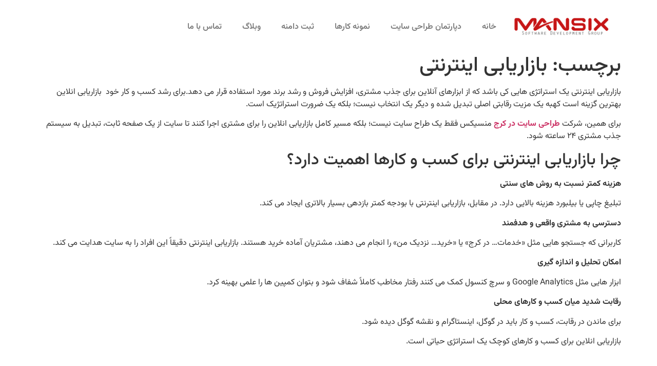

--- FILE ---
content_type: text/html; charset=UTF-8
request_url: https://www.mansix.net/tag/%D8%A8%D8%A7%D8%B2%D8%A7%D8%B1%DB%8C%D8%A7%D8%A8%DB%8C-%D8%A7%DB%8C%D9%86%D8%AA%D8%B1%D9%86%D8%AA%DB%8C/
body_size: 23762
content:
<!doctype html>
<html dir="rtl" lang="fa-IR">
<head><meta charset="UTF-8"><script>if(navigator.userAgent.match(/MSIE|Internet Explorer/i)||navigator.userAgent.match(/Trident\/7\..*?rv:11/i)){var href=document.location.href;if(!href.match(/[?&]nowprocket/)){if(href.indexOf("?")==-1){if(href.indexOf("#")==-1){document.location.href=href+"?nowprocket=1"}else{document.location.href=href.replace("#","?nowprocket=1#")}}else{if(href.indexOf("#")==-1){document.location.href=href+"&nowprocket=1"}else{document.location.href=href.replace("#","&nowprocket=1#")}}}}</script><script>(()=>{class RocketLazyLoadScripts{constructor(){this.v="2.0.3",this.userEvents=["keydown","keyup","mousedown","mouseup","mousemove","mouseover","mouseenter","mouseout","mouseleave","touchmove","touchstart","touchend","touchcancel","wheel","click","dblclick","input","visibilitychange"],this.attributeEvents=["onblur","onclick","oncontextmenu","ondblclick","onfocus","onmousedown","onmouseenter","onmouseleave","onmousemove","onmouseout","onmouseover","onmouseup","onmousewheel","onscroll","onsubmit"]}async t(){this.i(),this.o(),/iP(ad|hone)/.test(navigator.userAgent)&&this.h(),this.u(),this.l(this),this.m(),this.k(this),this.p(this),this._(),await Promise.all([this.R(),this.L()]),this.lastBreath=Date.now(),this.S(this),this.P(),this.D(),this.O(),this.M(),await this.C(this.delayedScripts.normal),await this.C(this.delayedScripts.defer),await this.C(this.delayedScripts.async),this.F("domReady"),await this.T(),await this.j(),await this.I(),this.F("windowLoad"),await this.A(),window.dispatchEvent(new Event("rocket-allScriptsLoaded")),this.everythingLoaded=!0,this.lastTouchEnd&&await new Promise((t=>setTimeout(t,500-Date.now()+this.lastTouchEnd))),this.H(),this.F("all"),this.U(),this.W()}i(){this.CSPIssue=sessionStorage.getItem("rocketCSPIssue"),document.addEventListener("securitypolicyviolation",(t=>{this.CSPIssue||"script-src-elem"!==t.violatedDirective||"data"!==t.blockedURI||(this.CSPIssue=!0,sessionStorage.setItem("rocketCSPIssue",!0))}),{isRocket:!0})}o(){window.addEventListener("pageshow",(t=>{this.persisted=t.persisted,this.realWindowLoadedFired=!0}),{isRocket:!0}),window.addEventListener("pagehide",(()=>{this.onFirstUserAction=null}),{isRocket:!0})}h(){let t;function e(e){t=e}window.addEventListener("touchstart",e,{isRocket:!0}),window.addEventListener("touchend",(function i(o){Math.abs(o.changedTouches[0].pageX-t.changedTouches[0].pageX)<10&&Math.abs(o.changedTouches[0].pageY-t.changedTouches[0].pageY)<10&&o.timeStamp-t.timeStamp<200&&(o.target.dispatchEvent(new PointerEvent("click",{target:o.target,bubbles:!0,cancelable:!0,detail:1})),event.preventDefault(),window.removeEventListener("touchstart",e,{isRocket:!0}),window.removeEventListener("touchend",i,{isRocket:!0}))}),{isRocket:!0})}q(t){this.userActionTriggered||("mousemove"!==t.type||this.firstMousemoveIgnored?"keyup"===t.type||"mouseover"===t.type||"mouseout"===t.type||(this.userActionTriggered=!0,this.onFirstUserAction&&this.onFirstUserAction()):this.firstMousemoveIgnored=!0),"click"===t.type&&t.preventDefault(),this.savedUserEvents.length>0&&(t.stopPropagation(),t.stopImmediatePropagation()),"touchstart"===this.lastEvent&&"touchend"===t.type&&(this.lastTouchEnd=Date.now()),"click"===t.type&&(this.lastTouchEnd=0),this.lastEvent=t.type,this.savedUserEvents.push(t)}u(){this.savedUserEvents=[],this.userEventHandler=this.q.bind(this),this.userEvents.forEach((t=>window.addEventListener(t,this.userEventHandler,{passive:!1,isRocket:!0})))}U(){this.userEvents.forEach((t=>window.removeEventListener(t,this.userEventHandler,{passive:!1,isRocket:!0}))),this.savedUserEvents.forEach((t=>{t.target.dispatchEvent(new window[t.constructor.name](t.type,t))}))}m(){this.eventsMutationObserver=new MutationObserver((t=>{const e="return false";for(const i of t){if("attributes"===i.type){const t=i.target.getAttribute(i.attributeName);t&&t!==e&&(i.target.setAttribute("data-rocket-"+i.attributeName,t),i.target["rocket"+i.attributeName]=new Function("event",t),i.target.setAttribute(i.attributeName,e))}"childList"===i.type&&i.addedNodes.forEach((t=>{if(t.nodeType===Node.ELEMENT_NODE)for(const i of t.attributes)this.attributeEvents.includes(i.name)&&i.value&&""!==i.value&&(t.setAttribute("data-rocket-"+i.name,i.value),t["rocket"+i.name]=new Function("event",i.value),t.setAttribute(i.name,e))}))}})),this.eventsMutationObserver.observe(document,{subtree:!0,childList:!0,attributeFilter:this.attributeEvents})}H(){this.eventsMutationObserver.disconnect(),this.attributeEvents.forEach((t=>{document.querySelectorAll("[data-rocket-"+t+"]").forEach((e=>{e.setAttribute(t,e.getAttribute("data-rocket-"+t)),e.removeAttribute("data-rocket-"+t)}))}))}k(t){Object.defineProperty(HTMLElement.prototype,"onclick",{get(){return this.rocketonclick||null},set(e){this.rocketonclick=e,this.setAttribute(t.everythingLoaded?"onclick":"data-rocket-onclick","this.rocketonclick(event)")}})}S(t){function e(e,i){let o=e[i];e[i]=null,Object.defineProperty(e,i,{get:()=>o,set(s){t.everythingLoaded?o=s:e["rocket"+i]=o=s}})}e(document,"onreadystatechange"),e(window,"onload"),e(window,"onpageshow");try{Object.defineProperty(document,"readyState",{get:()=>t.rocketReadyState,set(e){t.rocketReadyState=e},configurable:!0}),document.readyState="loading"}catch(t){console.log("WPRocket DJE readyState conflict, bypassing")}}l(t){this.originalAddEventListener=EventTarget.prototype.addEventListener,this.originalRemoveEventListener=EventTarget.prototype.removeEventListener,this.savedEventListeners=[],EventTarget.prototype.addEventListener=function(e,i,o){o&&o.isRocket||!t.B(e,this)&&!t.userEvents.includes(e)||t.B(e,this)&&!t.userActionTriggered||e.startsWith("rocket-")||t.everythingLoaded?t.originalAddEventListener.call(this,e,i,o):t.savedEventListeners.push({target:this,remove:!1,type:e,func:i,options:o})},EventTarget.prototype.removeEventListener=function(e,i,o){o&&o.isRocket||!t.B(e,this)&&!t.userEvents.includes(e)||t.B(e,this)&&!t.userActionTriggered||e.startsWith("rocket-")||t.everythingLoaded?t.originalRemoveEventListener.call(this,e,i,o):t.savedEventListeners.push({target:this,remove:!0,type:e,func:i,options:o})}}F(t){"all"===t&&(EventTarget.prototype.addEventListener=this.originalAddEventListener,EventTarget.prototype.removeEventListener=this.originalRemoveEventListener),this.savedEventListeners=this.savedEventListeners.filter((e=>{let i=e.type,o=e.target||window;return"domReady"===t&&"DOMContentLoaded"!==i&&"readystatechange"!==i||("windowLoad"===t&&"load"!==i&&"readystatechange"!==i&&"pageshow"!==i||(this.B(i,o)&&(i="rocket-"+i),e.remove?o.removeEventListener(i,e.func,e.options):o.addEventListener(i,e.func,e.options),!1))}))}p(t){let e;function i(e){return t.everythingLoaded?e:e.split(" ").map((t=>"load"===t||t.startsWith("load.")?"rocket-jquery-load":t)).join(" ")}function o(o){function s(e){const s=o.fn[e];o.fn[e]=o.fn.init.prototype[e]=function(){return this[0]===window&&t.userActionTriggered&&("string"==typeof arguments[0]||arguments[0]instanceof String?arguments[0]=i(arguments[0]):"object"==typeof arguments[0]&&Object.keys(arguments[0]).forEach((t=>{const e=arguments[0][t];delete arguments[0][t],arguments[0][i(t)]=e}))),s.apply(this,arguments),this}}if(o&&o.fn&&!t.allJQueries.includes(o)){const e={DOMContentLoaded:[],"rocket-DOMContentLoaded":[]};for(const t in e)document.addEventListener(t,(()=>{e[t].forEach((t=>t()))}),{isRocket:!0});o.fn.ready=o.fn.init.prototype.ready=function(i){function s(){parseInt(o.fn.jquery)>2?setTimeout((()=>i.bind(document)(o))):i.bind(document)(o)}return t.realDomReadyFired?!t.userActionTriggered||t.fauxDomReadyFired?s():e["rocket-DOMContentLoaded"].push(s):e.DOMContentLoaded.push(s),o([])},s("on"),s("one"),s("off"),t.allJQueries.push(o)}e=o}t.allJQueries=[],o(window.jQuery),Object.defineProperty(window,"jQuery",{get:()=>e,set(t){o(t)}})}P(){const t=new Map;document.write=document.writeln=function(e){const i=document.currentScript,o=document.createRange(),s=i.parentElement;let n=t.get(i);void 0===n&&(n=i.nextSibling,t.set(i,n));const c=document.createDocumentFragment();o.setStart(c,0),c.appendChild(o.createContextualFragment(e)),s.insertBefore(c,n)}}async R(){return new Promise((t=>{this.userActionTriggered?t():this.onFirstUserAction=t}))}async L(){return new Promise((t=>{document.addEventListener("DOMContentLoaded",(()=>{this.realDomReadyFired=!0,t()}),{isRocket:!0})}))}async I(){return this.realWindowLoadedFired?Promise.resolve():new Promise((t=>{window.addEventListener("load",t,{isRocket:!0})}))}M(){this.pendingScripts=[];this.scriptsMutationObserver=new MutationObserver((t=>{for(const e of t)e.addedNodes.forEach((t=>{"SCRIPT"!==t.tagName||t.noModule||t.isWPRocket||this.pendingScripts.push({script:t,promise:new Promise((e=>{const i=()=>{const i=this.pendingScripts.findIndex((e=>e.script===t));i>=0&&this.pendingScripts.splice(i,1),e()};t.addEventListener("load",i,{isRocket:!0}),t.addEventListener("error",i,{isRocket:!0}),setTimeout(i,1e3)}))})}))})),this.scriptsMutationObserver.observe(document,{childList:!0,subtree:!0})}async j(){await this.J(),this.pendingScripts.length?(await this.pendingScripts[0].promise,await this.j()):this.scriptsMutationObserver.disconnect()}D(){this.delayedScripts={normal:[],async:[],defer:[]},document.querySelectorAll("script[type$=rocketlazyloadscript]").forEach((t=>{t.hasAttribute("data-rocket-src")?t.hasAttribute("async")&&!1!==t.async?this.delayedScripts.async.push(t):t.hasAttribute("defer")&&!1!==t.defer||"module"===t.getAttribute("data-rocket-type")?this.delayedScripts.defer.push(t):this.delayedScripts.normal.push(t):this.delayedScripts.normal.push(t)}))}async _(){await this.L();let t=[];document.querySelectorAll("script[type$=rocketlazyloadscript][data-rocket-src]").forEach((e=>{let i=e.getAttribute("data-rocket-src");if(i&&!i.startsWith("data:")){i.startsWith("//")&&(i=location.protocol+i);try{const o=new URL(i).origin;o!==location.origin&&t.push({src:o,crossOrigin:e.crossOrigin||"module"===e.getAttribute("data-rocket-type")})}catch(t){}}})),t=[...new Map(t.map((t=>[JSON.stringify(t),t]))).values()],this.N(t,"preconnect")}async $(t){if(await this.G(),!0!==t.noModule||!("noModule"in HTMLScriptElement.prototype))return new Promise((e=>{let i;function o(){(i||t).setAttribute("data-rocket-status","executed"),e()}try{if(navigator.userAgent.includes("Firefox/")||""===navigator.vendor||this.CSPIssue)i=document.createElement("script"),[...t.attributes].forEach((t=>{let e=t.nodeName;"type"!==e&&("data-rocket-type"===e&&(e="type"),"data-rocket-src"===e&&(e="src"),i.setAttribute(e,t.nodeValue))})),t.text&&(i.text=t.text),t.nonce&&(i.nonce=t.nonce),i.hasAttribute("src")?(i.addEventListener("load",o,{isRocket:!0}),i.addEventListener("error",(()=>{i.setAttribute("data-rocket-status","failed-network"),e()}),{isRocket:!0}),setTimeout((()=>{i.isConnected||e()}),1)):(i.text=t.text,o()),i.isWPRocket=!0,t.parentNode.replaceChild(i,t);else{const i=t.getAttribute("data-rocket-type"),s=t.getAttribute("data-rocket-src");i?(t.type=i,t.removeAttribute("data-rocket-type")):t.removeAttribute("type"),t.addEventListener("load",o,{isRocket:!0}),t.addEventListener("error",(i=>{this.CSPIssue&&i.target.src.startsWith("data:")?(console.log("WPRocket: CSP fallback activated"),t.removeAttribute("src"),this.$(t).then(e)):(t.setAttribute("data-rocket-status","failed-network"),e())}),{isRocket:!0}),s?(t.fetchPriority="high",t.removeAttribute("data-rocket-src"),t.src=s):t.src="data:text/javascript;base64,"+window.btoa(unescape(encodeURIComponent(t.text)))}}catch(i){t.setAttribute("data-rocket-status","failed-transform"),e()}}));t.setAttribute("data-rocket-status","skipped")}async C(t){const e=t.shift();return e?(e.isConnected&&await this.$(e),this.C(t)):Promise.resolve()}O(){this.N([...this.delayedScripts.normal,...this.delayedScripts.defer,...this.delayedScripts.async],"preload")}N(t,e){this.trash=this.trash||[];let i=!0;var o=document.createDocumentFragment();t.forEach((t=>{const s=t.getAttribute&&t.getAttribute("data-rocket-src")||t.src;if(s&&!s.startsWith("data:")){const n=document.createElement("link");n.href=s,n.rel=e,"preconnect"!==e&&(n.as="script",n.fetchPriority=i?"high":"low"),t.getAttribute&&"module"===t.getAttribute("data-rocket-type")&&(n.crossOrigin=!0),t.crossOrigin&&(n.crossOrigin=t.crossOrigin),t.integrity&&(n.integrity=t.integrity),t.nonce&&(n.nonce=t.nonce),o.appendChild(n),this.trash.push(n),i=!1}})),document.head.appendChild(o)}W(){this.trash.forEach((t=>t.remove()))}async T(){try{document.readyState="interactive"}catch(t){}this.fauxDomReadyFired=!0;try{await this.G(),document.dispatchEvent(new Event("rocket-readystatechange")),await this.G(),document.rocketonreadystatechange&&document.rocketonreadystatechange(),await this.G(),document.dispatchEvent(new Event("rocket-DOMContentLoaded")),await this.G(),window.dispatchEvent(new Event("rocket-DOMContentLoaded"))}catch(t){console.error(t)}}async A(){try{document.readyState="complete"}catch(t){}try{await this.G(),document.dispatchEvent(new Event("rocket-readystatechange")),await this.G(),document.rocketonreadystatechange&&document.rocketonreadystatechange(),await this.G(),window.dispatchEvent(new Event("rocket-load")),await this.G(),window.rocketonload&&window.rocketonload(),await this.G(),this.allJQueries.forEach((t=>t(window).trigger("rocket-jquery-load"))),await this.G();const t=new Event("rocket-pageshow");t.persisted=this.persisted,window.dispatchEvent(t),await this.G(),window.rocketonpageshow&&window.rocketonpageshow({persisted:this.persisted})}catch(t){console.error(t)}}async G(){Date.now()-this.lastBreath>45&&(await this.J(),this.lastBreath=Date.now())}async J(){return document.hidden?new Promise((t=>setTimeout(t))):new Promise((t=>requestAnimationFrame(t)))}B(t,e){return e===document&&"readystatechange"===t||(e===document&&"DOMContentLoaded"===t||(e===window&&"DOMContentLoaded"===t||(e===window&&"load"===t||e===window&&"pageshow"===t)))}static run(){(new RocketLazyLoadScripts).t()}}RocketLazyLoadScripts.run()})();</script>
	
	<meta name="viewport" content="width=device-width, initial-scale=1">
	<link rel="profile" href="//gmpg.org/xfn/11">
	<meta name='robots' content='index, follow, max-image-preview:large, max-snippet:-1, max-video-preview:-1' />

	<!-- This site is optimized with the Yoast SEO Premium plugin v26.6 (Yoast SEO v26.6) - https://yoast.com/wordpress/plugins/seo/ -->
	<title>بازاریابی اینترنتی - منسیکس</title>
	<meta name="description" content="کشف کنید که چگونه بازاریابی اینترنتی می تواند به شما در جلب مشتریان جدید کمک کند. راهکار های ما را در منسیکس دنبال کنید." />
	<link rel="canonical" href="https://www.mansix.net/tag/بازاریابی-اینترنتی/" />
	<meta property="og:locale" content="fa_IR" />
	<meta property="og:type" content="article" />
	<meta property="og:title" content="بایگانی‌های بازاریابی اینترنتی" />
	<meta property="og:description" content="کشف کنید که چگونه بازاریابی اینترنتی می تواند به شما در جلب مشتریان جدید کمک کند. راهکار های ما را در منسیکس دنبال کنید." />
	<meta property="og:url" content="https://www.mansix.net/tag/بازاریابی-اینترنتی/" />
	<meta property="og:site_name" content="منسیکس" />
	<meta property="og:image" content="https://www.mansix.net/wp-content/uploads/2025/08/logo-2-e1480063275678.png" />
	<meta property="og:image:width" content="250" />
	<meta property="og:image:height" content="65" />
	<meta property="og:image:type" content="image/png" />
	<script type="application/ld+json" class="yoast-schema-graph">{"@context":"https://schema.org","@graph":[{"@type":"CollectionPage","@id":"https://www.mansix.net/tag/%d8%a8%d8%a7%d8%b2%d8%a7%d8%b1%db%8c%d8%a7%d8%a8%db%8c-%d8%a7%db%8c%d9%86%d8%aa%d8%b1%d9%86%d8%aa%db%8c/","url":"https://www.mansix.net/tag/%d8%a8%d8%a7%d8%b2%d8%a7%d8%b1%db%8c%d8%a7%d8%a8%db%8c-%d8%a7%db%8c%d9%86%d8%aa%d8%b1%d9%86%d8%aa%db%8c/","name":"بازاریابی اینترنتی - منسیکس","isPartOf":{"@id":"https://www.mansix.net/#website"},"description":"کشف کنید که چگونه بازاریابی اینترنتی می تواند به شما در جلب مشتریان جدید کمک کند. راهکار های ما را در منسیکس دنبال کنید.","breadcrumb":{"@id":"https://www.mansix.net/tag/%d8%a8%d8%a7%d8%b2%d8%a7%d8%b1%db%8c%d8%a7%d8%a8%db%8c-%d8%a7%db%8c%d9%86%d8%aa%d8%b1%d9%86%d8%aa%db%8c/#breadcrumb"},"inLanguage":"fa-IR"},{"@type":"BreadcrumbList","@id":"https://www.mansix.net/tag/%d8%a8%d8%a7%d8%b2%d8%a7%d8%b1%db%8c%d8%a7%d8%a8%db%8c-%d8%a7%db%8c%d9%86%d8%aa%d8%b1%d9%86%d8%aa%db%8c/#breadcrumb","itemListElement":[{"@type":"ListItem","position":1,"name":"خانه","item":"https://www.mansix.net/"},{"@type":"ListItem","position":2,"name":"بازاریابی اینترنتی"}]},{"@type":"WebSite","@id":"https://www.mansix.net/#website","url":"https://www.mansix.net/","name":"منسیکس","description":"طراحی سایت | بهینه سازی سایت | تجارت الکترونیک | مشاوره بازاریابی","publisher":{"@id":"https://www.mansix.net/#organization"},"potentialAction":[{"@type":"SearchAction","target":{"@type":"EntryPoint","urlTemplate":"https://www.mansix.net/?s={search_term_string}"},"query-input":{"@type":"PropertyValueSpecification","valueRequired":true,"valueName":"search_term_string"}}],"inLanguage":"fa-IR"},{"@type":"Organization","@id":"https://www.mansix.net/#organization","name":"منسیکس","url":"https://www.mansix.net/","logo":{"@type":"ImageObject","inLanguage":"fa-IR","@id":"https://www.mansix.net/#/schema/logo/image/","url":"https://www.mansix.net/wp-content/uploads/2019/06/logo.jpg","contentUrl":"https://www.mansix.net/wp-content/uploads/2019/06/logo.jpg","width":640,"height":640,"caption":"منسیکس"},"image":{"@id":"https://www.mansix.net/#/schema/logo/image/"},"sameAs":["https://www.facebook.com/mansixgroup","https://x.com/mansixgroup","http://instagram.com/mansixgroup"],"description":"طراحی سایت منسیکس به همت محمود اوحدی با 12 سال سابقه در زمینه خدمات مهندسی وب سایت، طراحی سایت ،طراحی وب سایت های سازمانی، دولتی، شرکتی و شخصی همراه با تلفیق هنر گرافیک دیجیتال و تکنیک های برنامه نویسی وب بهمراه تیم مجرب، پشتیبانی 24 ساعته و نمونه های کارهای متنوع در طراحی سایت و مسلط به بهینه سازی سایت و افزایش ترافیک سایت و رتبه سایت و راه اندازی کلوب مصرف کنندگان و باشگاه مشتریان و بازاریابی اینترنتی و تبلیغات آنلاین آماده خدمت رسانی به شماست. اگر می خواهید متفاوت و متمایز از رقبای خود باشید ما نیازهای وبسایت و اینترنتی شما را با ایده های خود تلفیق کرده تا فاصله ای چشمگیر بین شما و رقیبانتان ایجاد کنیم.طراحی سایت منسیکس با هدف ارائه سرويسهاي ميزباني وب با پشتيباني 24 ساعته و خدمات نرم افزاري و گرافيكي و طراحی وبسایت های اداری و فروشگاهی … فعاليت خود را ارائه میدهد.علاوه بر اين طراحی سایت منسیکس داراي خدمات سامانه ارسال و دریافت پیامک ، سرويس هاي ميزباني ايميل سازمانی مي باشد.","email":"info@mansix.net","telephone":"09123773042","legalName":"منسیکس","foundingDate":"2013-01-01","numberOfEmployees":{"@type":"QuantitativeValue","minValue":"1","maxValue":"10"}}]}</script>
	<!-- / Yoast SEO Premium plugin. -->


<style id='wp-img-auto-sizes-contain-inline-css'>
img:is([sizes=auto i],[sizes^="auto," i]){contain-intrinsic-size:3000px 1500px}
/*# sourceURL=wp-img-auto-sizes-contain-inline-css */
</style>
<link rel='stylesheet' id='wp-block-library-rtl-css' href='//www.mansix.net/wp-includes/css/dist/block-library/style-rtl.min.css?ver=aa884a3defa6011b591aa7a4027402ee' media='all' />
<style id='global-styles-inline-css'>
:root{--wp--preset--aspect-ratio--square: 1;--wp--preset--aspect-ratio--4-3: 4/3;--wp--preset--aspect-ratio--3-4: 3/4;--wp--preset--aspect-ratio--3-2: 3/2;--wp--preset--aspect-ratio--2-3: 2/3;--wp--preset--aspect-ratio--16-9: 16/9;--wp--preset--aspect-ratio--9-16: 9/16;--wp--preset--color--black: #000000;--wp--preset--color--cyan-bluish-gray: #abb8c3;--wp--preset--color--white: #ffffff;--wp--preset--color--pale-pink: #f78da7;--wp--preset--color--vivid-red: #cf2e2e;--wp--preset--color--luminous-vivid-orange: #ff6900;--wp--preset--color--luminous-vivid-amber: #fcb900;--wp--preset--color--light-green-cyan: #7bdcb5;--wp--preset--color--vivid-green-cyan: #00d084;--wp--preset--color--pale-cyan-blue: #8ed1fc;--wp--preset--color--vivid-cyan-blue: #0693e3;--wp--preset--color--vivid-purple: #9b51e0;--wp--preset--gradient--vivid-cyan-blue-to-vivid-purple: linear-gradient(135deg,rgb(6,147,227) 0%,rgb(155,81,224) 100%);--wp--preset--gradient--light-green-cyan-to-vivid-green-cyan: linear-gradient(135deg,rgb(122,220,180) 0%,rgb(0,208,130) 100%);--wp--preset--gradient--luminous-vivid-amber-to-luminous-vivid-orange: linear-gradient(135deg,rgb(252,185,0) 0%,rgb(255,105,0) 100%);--wp--preset--gradient--luminous-vivid-orange-to-vivid-red: linear-gradient(135deg,rgb(255,105,0) 0%,rgb(207,46,46) 100%);--wp--preset--gradient--very-light-gray-to-cyan-bluish-gray: linear-gradient(135deg,rgb(238,238,238) 0%,rgb(169,184,195) 100%);--wp--preset--gradient--cool-to-warm-spectrum: linear-gradient(135deg,rgb(74,234,220) 0%,rgb(151,120,209) 20%,rgb(207,42,186) 40%,rgb(238,44,130) 60%,rgb(251,105,98) 80%,rgb(254,248,76) 100%);--wp--preset--gradient--blush-light-purple: linear-gradient(135deg,rgb(255,206,236) 0%,rgb(152,150,240) 100%);--wp--preset--gradient--blush-bordeaux: linear-gradient(135deg,rgb(254,205,165) 0%,rgb(254,45,45) 50%,rgb(107,0,62) 100%);--wp--preset--gradient--luminous-dusk: linear-gradient(135deg,rgb(255,203,112) 0%,rgb(199,81,192) 50%,rgb(65,88,208) 100%);--wp--preset--gradient--pale-ocean: linear-gradient(135deg,rgb(255,245,203) 0%,rgb(182,227,212) 50%,rgb(51,167,181) 100%);--wp--preset--gradient--electric-grass: linear-gradient(135deg,rgb(202,248,128) 0%,rgb(113,206,126) 100%);--wp--preset--gradient--midnight: linear-gradient(135deg,rgb(2,3,129) 0%,rgb(40,116,252) 100%);--wp--preset--font-size--small: 13px;--wp--preset--font-size--medium: 20px;--wp--preset--font-size--large: 36px;--wp--preset--font-size--x-large: 42px;--wp--preset--spacing--20: 0.44rem;--wp--preset--spacing--30: 0.67rem;--wp--preset--spacing--40: 1rem;--wp--preset--spacing--50: 1.5rem;--wp--preset--spacing--60: 2.25rem;--wp--preset--spacing--70: 3.38rem;--wp--preset--spacing--80: 5.06rem;--wp--preset--shadow--natural: 6px 6px 9px rgba(0, 0, 0, 0.2);--wp--preset--shadow--deep: 12px 12px 50px rgba(0, 0, 0, 0.4);--wp--preset--shadow--sharp: 6px 6px 0px rgba(0, 0, 0, 0.2);--wp--preset--shadow--outlined: 6px 6px 0px -3px rgb(255, 255, 255), 6px 6px rgb(0, 0, 0);--wp--preset--shadow--crisp: 6px 6px 0px rgb(0, 0, 0);}:root { --wp--style--global--content-size: 800px;--wp--style--global--wide-size: 1200px; }:where(body) { margin: 0; }.wp-site-blocks > .alignleft { float: left; margin-right: 2em; }.wp-site-blocks > .alignright { float: right; margin-left: 2em; }.wp-site-blocks > .aligncenter { justify-content: center; margin-left: auto; margin-right: auto; }:where(.wp-site-blocks) > * { margin-block-start: 24px; margin-block-end: 0; }:where(.wp-site-blocks) > :first-child { margin-block-start: 0; }:where(.wp-site-blocks) > :last-child { margin-block-end: 0; }:root { --wp--style--block-gap: 24px; }:root :where(.is-layout-flow) > :first-child{margin-block-start: 0;}:root :where(.is-layout-flow) > :last-child{margin-block-end: 0;}:root :where(.is-layout-flow) > *{margin-block-start: 24px;margin-block-end: 0;}:root :where(.is-layout-constrained) > :first-child{margin-block-start: 0;}:root :where(.is-layout-constrained) > :last-child{margin-block-end: 0;}:root :where(.is-layout-constrained) > *{margin-block-start: 24px;margin-block-end: 0;}:root :where(.is-layout-flex){gap: 24px;}:root :where(.is-layout-grid){gap: 24px;}.is-layout-flow > .alignleft{float: left;margin-inline-start: 0;margin-inline-end: 2em;}.is-layout-flow > .alignright{float: right;margin-inline-start: 2em;margin-inline-end: 0;}.is-layout-flow > .aligncenter{margin-left: auto !important;margin-right: auto !important;}.is-layout-constrained > .alignleft{float: left;margin-inline-start: 0;margin-inline-end: 2em;}.is-layout-constrained > .alignright{float: right;margin-inline-start: 2em;margin-inline-end: 0;}.is-layout-constrained > .aligncenter{margin-left: auto !important;margin-right: auto !important;}.is-layout-constrained > :where(:not(.alignleft):not(.alignright):not(.alignfull)){max-width: var(--wp--style--global--content-size);margin-left: auto !important;margin-right: auto !important;}.is-layout-constrained > .alignwide{max-width: var(--wp--style--global--wide-size);}body .is-layout-flex{display: flex;}.is-layout-flex{flex-wrap: wrap;align-items: center;}.is-layout-flex > :is(*, div){margin: 0;}body .is-layout-grid{display: grid;}.is-layout-grid > :is(*, div){margin: 0;}body{padding-top: 0px;padding-right: 0px;padding-bottom: 0px;padding-left: 0px;}a:where(:not(.wp-element-button)){text-decoration: underline;}:root :where(.wp-element-button, .wp-block-button__link){background-color: #32373c;border-width: 0;color: #fff;font-family: inherit;font-size: inherit;font-style: inherit;font-weight: inherit;letter-spacing: inherit;line-height: inherit;padding-top: calc(0.667em + 2px);padding-right: calc(1.333em + 2px);padding-bottom: calc(0.667em + 2px);padding-left: calc(1.333em + 2px);text-decoration: none;text-transform: inherit;}.has-black-color{color: var(--wp--preset--color--black) !important;}.has-cyan-bluish-gray-color{color: var(--wp--preset--color--cyan-bluish-gray) !important;}.has-white-color{color: var(--wp--preset--color--white) !important;}.has-pale-pink-color{color: var(--wp--preset--color--pale-pink) !important;}.has-vivid-red-color{color: var(--wp--preset--color--vivid-red) !important;}.has-luminous-vivid-orange-color{color: var(--wp--preset--color--luminous-vivid-orange) !important;}.has-luminous-vivid-amber-color{color: var(--wp--preset--color--luminous-vivid-amber) !important;}.has-light-green-cyan-color{color: var(--wp--preset--color--light-green-cyan) !important;}.has-vivid-green-cyan-color{color: var(--wp--preset--color--vivid-green-cyan) !important;}.has-pale-cyan-blue-color{color: var(--wp--preset--color--pale-cyan-blue) !important;}.has-vivid-cyan-blue-color{color: var(--wp--preset--color--vivid-cyan-blue) !important;}.has-vivid-purple-color{color: var(--wp--preset--color--vivid-purple) !important;}.has-black-background-color{background-color: var(--wp--preset--color--black) !important;}.has-cyan-bluish-gray-background-color{background-color: var(--wp--preset--color--cyan-bluish-gray) !important;}.has-white-background-color{background-color: var(--wp--preset--color--white) !important;}.has-pale-pink-background-color{background-color: var(--wp--preset--color--pale-pink) !important;}.has-vivid-red-background-color{background-color: var(--wp--preset--color--vivid-red) !important;}.has-luminous-vivid-orange-background-color{background-color: var(--wp--preset--color--luminous-vivid-orange) !important;}.has-luminous-vivid-amber-background-color{background-color: var(--wp--preset--color--luminous-vivid-amber) !important;}.has-light-green-cyan-background-color{background-color: var(--wp--preset--color--light-green-cyan) !important;}.has-vivid-green-cyan-background-color{background-color: var(--wp--preset--color--vivid-green-cyan) !important;}.has-pale-cyan-blue-background-color{background-color: var(--wp--preset--color--pale-cyan-blue) !important;}.has-vivid-cyan-blue-background-color{background-color: var(--wp--preset--color--vivid-cyan-blue) !important;}.has-vivid-purple-background-color{background-color: var(--wp--preset--color--vivid-purple) !important;}.has-black-border-color{border-color: var(--wp--preset--color--black) !important;}.has-cyan-bluish-gray-border-color{border-color: var(--wp--preset--color--cyan-bluish-gray) !important;}.has-white-border-color{border-color: var(--wp--preset--color--white) !important;}.has-pale-pink-border-color{border-color: var(--wp--preset--color--pale-pink) !important;}.has-vivid-red-border-color{border-color: var(--wp--preset--color--vivid-red) !important;}.has-luminous-vivid-orange-border-color{border-color: var(--wp--preset--color--luminous-vivid-orange) !important;}.has-luminous-vivid-amber-border-color{border-color: var(--wp--preset--color--luminous-vivid-amber) !important;}.has-light-green-cyan-border-color{border-color: var(--wp--preset--color--light-green-cyan) !important;}.has-vivid-green-cyan-border-color{border-color: var(--wp--preset--color--vivid-green-cyan) !important;}.has-pale-cyan-blue-border-color{border-color: var(--wp--preset--color--pale-cyan-blue) !important;}.has-vivid-cyan-blue-border-color{border-color: var(--wp--preset--color--vivid-cyan-blue) !important;}.has-vivid-purple-border-color{border-color: var(--wp--preset--color--vivid-purple) !important;}.has-vivid-cyan-blue-to-vivid-purple-gradient-background{background: var(--wp--preset--gradient--vivid-cyan-blue-to-vivid-purple) !important;}.has-light-green-cyan-to-vivid-green-cyan-gradient-background{background: var(--wp--preset--gradient--light-green-cyan-to-vivid-green-cyan) !important;}.has-luminous-vivid-amber-to-luminous-vivid-orange-gradient-background{background: var(--wp--preset--gradient--luminous-vivid-amber-to-luminous-vivid-orange) !important;}.has-luminous-vivid-orange-to-vivid-red-gradient-background{background: var(--wp--preset--gradient--luminous-vivid-orange-to-vivid-red) !important;}.has-very-light-gray-to-cyan-bluish-gray-gradient-background{background: var(--wp--preset--gradient--very-light-gray-to-cyan-bluish-gray) !important;}.has-cool-to-warm-spectrum-gradient-background{background: var(--wp--preset--gradient--cool-to-warm-spectrum) !important;}.has-blush-light-purple-gradient-background{background: var(--wp--preset--gradient--blush-light-purple) !important;}.has-blush-bordeaux-gradient-background{background: var(--wp--preset--gradient--blush-bordeaux) !important;}.has-luminous-dusk-gradient-background{background: var(--wp--preset--gradient--luminous-dusk) !important;}.has-pale-ocean-gradient-background{background: var(--wp--preset--gradient--pale-ocean) !important;}.has-electric-grass-gradient-background{background: var(--wp--preset--gradient--electric-grass) !important;}.has-midnight-gradient-background{background: var(--wp--preset--gradient--midnight) !important;}.has-small-font-size{font-size: var(--wp--preset--font-size--small) !important;}.has-medium-font-size{font-size: var(--wp--preset--font-size--medium) !important;}.has-large-font-size{font-size: var(--wp--preset--font-size--large) !important;}.has-x-large-font-size{font-size: var(--wp--preset--font-size--x-large) !important;}
:root :where(.wp-block-pullquote){font-size: 1.5em;line-height: 1.6;}
/*# sourceURL=global-styles-inline-css */
</style>
<link rel='stylesheet' id='kk-star-ratings-css' href='//www.mansix.net/wp-content/cache/background-css/1/www.mansix.net/wp-content/plugins/kk-star-ratings/src/core/public/css/kk-star-ratings.min.css?ver=5.4.10.3&wpr_t=1769655432' media='all' />
<link rel='stylesheet' id='hello-elementor-css' href='//www.mansix.net/wp-content/themes/hello-elementor/style.min.css?ver=3.3.0' media='all' />
<link rel='stylesheet' id='hello-elementor-theme-style-css' href='//www.mansix.net/wp-content/themes/hello-elementor/theme.min.css?ver=3.3.0' media='all' />
<link rel='stylesheet' id='hello-elementor-header-footer-css' href='//www.mansix.net/wp-content/themes/hello-elementor/header-footer.min.css?ver=3.3.0' media='all' />
<link rel='stylesheet' id='elementor-frontend-css' href='//www.mansix.net/wp-content/plugins/elementor/assets/css/frontend.min.css?ver=3.34.3' media='all' />
<link rel='stylesheet' id='elementor-post-21203-css' href='//www.mansix.net/wp-content/uploads/elementor/css/post-21203.css?ver=1769640519' media='all' />
<link rel='stylesheet' id='widget-image-css' href='//www.mansix.net/wp-content/plugins/elementor/assets/css/widget-image-rtl.min.css?ver=3.34.3' media='all' />
<link rel='stylesheet' id='widget-nav-menu-css' href='//www.mansix.net/wp-content/plugins/elementor-pro/assets/css/widget-nav-menu-rtl.min.css?ver=3.34.0' media='all' />
<link rel='stylesheet' id='widget-icon-list-css' href='//www.mansix.net/wp-content/plugins/elementor/assets/css/widget-icon-list-rtl.min.css?ver=3.34.3' media='all' />
<link rel='stylesheet' id='widget-heading-css' href='//www.mansix.net/wp-content/plugins/elementor/assets/css/widget-heading-rtl.min.css?ver=3.34.3' media='all' />
<link rel='stylesheet' id='widget-divider-css' href='//www.mansix.net/wp-content/plugins/elementor/assets/css/widget-divider-rtl.min.css?ver=3.34.3' media='all' />
<link data-minify="1" rel='stylesheet' id='persian-elementor-icon-css' href='//www.mansix.net/wp-content/cache/min/1/wp-content/plugins/persian-elementor/includes/icons/efaicons/style.css?ver=1769640520' media='all' />
<link data-minify="1" rel='stylesheet' id='persian-elementor-font-css' href='//www.mansix.net/wp-content/cache/min/1/wp-content/plugins/persian-elementor/assets/css/font.css?ver=1769640520' media='all' />
<link rel='stylesheet' id='elementor-post-21218-css' href='//www.mansix.net/wp-content/uploads/elementor/css/post-21218.css?ver=1769640519' media='all' />
<link rel='stylesheet' id='elementor-post-21206-css' href='//www.mansix.net/wp-content/uploads/elementor/css/post-21206.css?ver=1769640520' media='all' />
<link data-minify="1" rel='stylesheet' id='elementor-gf-local-robotoslab-css' href='//www.mansix.net/wp-content/cache/min/1/wp-content/uploads/elementor/google-fonts/css/robotoslab.css?ver=1769640520' media='all' />
<link data-minify="1" rel='stylesheet' id='elementor-gf-local-roboto-css' href='//www.mansix.net/wp-content/cache/min/1/wp-content/uploads/elementor/google-fonts/css/roboto.css?ver=1769640520' media='all' />
<link data-minify="1" rel='stylesheet' id='elementor-gf-local-vazirmatn-css' href='//www.mansix.net/wp-content/cache/min/1/wp-content/uploads/elementor/google-fonts/css/vazirmatn.css?ver=1769640520' media='all' />
<script type="rocketlazyloadscript" data-rocket-src="//www.mansix.net/wp-includes/js/jquery/jquery.min.js?ver=3.7.1" id="jquery-core-js" data-rocket-defer defer></script>
<script type="rocketlazyloadscript" data-rocket-src="//www.mansix.net/wp-includes/js/jquery/jquery-migrate.min.js?ver=3.4.1" id="jquery-migrate-js" data-rocket-defer defer></script>
<meta name="generator" content="Elementor 3.34.3; features: e_font_icon_svg, additional_custom_breakpoints; settings: css_print_method-external, google_font-enabled, font_display-swap">
<script type="application/ld+json">
{
  "@context": "https://schema.org",
  "@type": "LocalBusiness",
  "name": "منسیکس",
  "image": "https://www.mansix.net/wp-content/uploads/2025/06/logo-2-e1480063275678.png",
  "@id": "https://www.mansix.net",
  "url": "https://www.mansix.net",
  "telephone": "+982632523891",
  "address": {
    "@type": "PostalAddress",
    "streetAddress": "کرج، میدان آزادگان، برج قائم، طبقه 6 واحد 601",
    "addressLocality": "Karaj",
    "addressRegion": "Alborz",
    "postalCode": "3155655951",
    "addressCountry": "IR"
  },
  "geo": {
    "@type": "GeoCoordinates",
    "latitude": "35.8355",
    "longitude": "50.9916"
  },
  "openingHoursSpecification": [{
    "@type": "OpeningHoursSpecification",
    "dayOfWeek": [
      "Saturday",
      "Sunday",
      "Monday",
      "Tuesday",
      "Wednesday",
      "Thursday"
    ],
    "opens": "09:00",
    "closes": "18:00"
  }],
  "sameAs": [
    "https://www.instagram.com/mansixgroup",
    "https://t.me/mansixweb"
  ],
  "priceRange": "$$"
}
</script>

			<style>
				.e-con.e-parent:nth-of-type(n+4):not(.e-lazyloaded):not(.e-no-lazyload),
				.e-con.e-parent:nth-of-type(n+4):not(.e-lazyloaded):not(.e-no-lazyload) * {
					background-image: none !important;
				}
				@media screen and (max-height: 1024px) {
					.e-con.e-parent:nth-of-type(n+3):not(.e-lazyloaded):not(.e-no-lazyload),
					.e-con.e-parent:nth-of-type(n+3):not(.e-lazyloaded):not(.e-no-lazyload) * {
						background-image: none !important;
					}
				}
				@media screen and (max-height: 640px) {
					.e-con.e-parent:nth-of-type(n+2):not(.e-lazyloaded):not(.e-no-lazyload),
					.e-con.e-parent:nth-of-type(n+2):not(.e-lazyloaded):not(.e-no-lazyload) * {
						background-image: none !important;
					}
				}
			</style>
			<link rel="icon" href="//www.mansix.net/wp-content/uploads/2023/05/cropped-favicon-32x32.png" sizes="32x32" />
<link rel="icon" href="//www.mansix.net/wp-content/uploads/2023/05/cropped-favicon-192x192.png" sizes="192x192" />
<link rel="apple-touch-icon" href="//www.mansix.net/wp-content/uploads/2023/05/cropped-favicon-180x180.png" />
<meta name="msapplication-TileImage" content="https://www.mansix.net/wp-content/uploads/2023/05/cropped-favicon-270x270.png" />
		<style id="wp-custom-css">
			table td, table th {
    padding: 15px;
    line-height: 1.5;
    vertical-align: top;
    border: 0px solid hsla(0, 0%, 50.2%, .5019607843);
    background-color: white !important;
}
.elementor-widget-breadcrumbs p {
   font-family: 'Vazirmatn';
}		</style>
		<noscript><style id="rocket-lazyload-nojs-css">.rll-youtube-player, [data-lazy-src]{display:none !important;}</style></noscript><style id="wpr-lazyload-bg-container"></style><style id="wpr-lazyload-bg-exclusion"></style>
<noscript>
<style id="wpr-lazyload-bg-nostyle">.kk-star-ratings .kksr-stars .kksr-star .kksr-icon, .kk-star-ratings:not(.kksr-disabled) .kksr-stars .kksr-star:hover ~ .kksr-star .kksr-icon{--wpr-bg-1a531921-776c-4319-b90e-29e2602c9083: url('https://www.mansix.net/wp-content/plugins/kk-star-ratings/src/core/public/svg/inactive.svg');}.kk-star-ratings .kksr-stars .kksr-stars-active .kksr-star .kksr-icon{--wpr-bg-c5dceead-60d5-423b-bed9-9c6417f202bc: url('https://www.mansix.net/wp-content/plugins/kk-star-ratings/src/core/public/svg/active.svg');}.kk-star-ratings.kksr-disabled .kksr-stars .kksr-stars-active .kksr-star .kksr-icon, .kk-star-ratings:not(.kksr-disabled) .kksr-stars:hover .kksr-star .kksr-icon{--wpr-bg-134be090-23aa-4cb9-bf95-483ef1c30846: url('https://www.mansix.net/wp-content/plugins/kk-star-ratings/src/core/public/svg/selected.svg');}</style>
</noscript>
<script type="application/javascript">const rocket_pairs = [{"selector":".kk-star-ratings .kksr-stars .kksr-star .kksr-icon, .kk-star-ratings:not(.kksr-disabled) .kksr-stars .kksr-star ~ .kksr-star .kksr-icon","style":".kk-star-ratings .kksr-stars .kksr-star .kksr-icon, .kk-star-ratings:not(.kksr-disabled) .kksr-stars .kksr-star:hover ~ .kksr-star .kksr-icon{--wpr-bg-1a531921-776c-4319-b90e-29e2602c9083: url('https:\/\/www.mansix.net\/wp-content\/plugins\/kk-star-ratings\/src\/core\/public\/svg\/inactive.svg');}","hash":"1a531921-776c-4319-b90e-29e2602c9083","url":"https:\/\/www.mansix.net\/wp-content\/plugins\/kk-star-ratings\/src\/core\/public\/svg\/inactive.svg"},{"selector":".kk-star-ratings .kksr-stars .kksr-stars-active .kksr-star .kksr-icon","style":".kk-star-ratings .kksr-stars .kksr-stars-active .kksr-star .kksr-icon{--wpr-bg-c5dceead-60d5-423b-bed9-9c6417f202bc: url('https:\/\/www.mansix.net\/wp-content\/plugins\/kk-star-ratings\/src\/core\/public\/svg\/active.svg');}","hash":"c5dceead-60d5-423b-bed9-9c6417f202bc","url":"https:\/\/www.mansix.net\/wp-content\/plugins\/kk-star-ratings\/src\/core\/public\/svg\/active.svg"},{"selector":".kk-star-ratings.kksr-disabled .kksr-stars .kksr-stars-active .kksr-star .kksr-icon, .kk-star-ratings:not(.kksr-disabled) .kksr-stars .kksr-star .kksr-icon","style":".kk-star-ratings.kksr-disabled .kksr-stars .kksr-stars-active .kksr-star .kksr-icon, .kk-star-ratings:not(.kksr-disabled) .kksr-stars:hover .kksr-star .kksr-icon{--wpr-bg-134be090-23aa-4cb9-bf95-483ef1c30846: url('https:\/\/www.mansix.net\/wp-content\/plugins\/kk-star-ratings\/src\/core\/public\/svg\/selected.svg');}","hash":"134be090-23aa-4cb9-bf95-483ef1c30846","url":"https:\/\/www.mansix.net\/wp-content\/plugins\/kk-star-ratings\/src\/core\/public\/svg\/selected.svg"}]; const rocket_excluded_pairs = [];</script><meta name="generator" content="WP Rocket 3.19.2.1" data-wpr-features="wpr_lazyload_css_bg_img wpr_delay_js wpr_defer_js wpr_minify_js wpr_lazyload_images wpr_minify_css wpr_cdn wpr_host_fonts_locally" /></head>
<body class="rtl archive tag tag-74 wp-custom-logo wp-embed-responsive wp-theme-hello-elementor theme-default elementor-default elementor-kit-21203">


<a class="skip-link screen-reader-text" href="#content">پرش به محتوا</a>

		<header data-rocket-location-hash="0356f0530e30e9dd1bebb886b6cdc0f2" data-elementor-type="header" data-elementor-id="21218" class="elementor elementor-21218 elementor-location-header" data-elementor-post-type="elementor_library">
			<div data-rocket-location-hash="b427fa2d50cc4a3f5df35b6a8b353f07" class="elementor-element elementor-element-21764f2 e-flex e-con-boxed e-con e-parent" data-id="21764f2" data-element_type="container">
					<div data-rocket-location-hash="da3b654b339ed49f0234db69a353a170" class="e-con-inner">
		<div class="elementor-element elementor-element-3544edf e-con-full e-flex e-con e-child" data-id="3544edf" data-element_type="container">
				<div class="elementor-element elementor-element-071b815 elementor-widget__width-initial elementor-widget-mobile__width-initial elementor-widget elementor-widget-theme-site-logo elementor-widget-image" data-id="071b815" data-element_type="widget" data-widget_type="theme-site-logo.default">
				<div class="elementor-widget-container">
											<a href="https://www.mansix.net">
			<img width="250" height="65" src="data:image/svg+xml,%3Csvg%20xmlns='http://www.w3.org/2000/svg'%20viewBox='0%200%20250%2065'%3E%3C/svg%3E" class="attachment-full size-full wp-image-21208" alt="" data-lazy-src="//www.mansix.net/wp-content/uploads/2025/06/logo-2-e1480063275678.png" /><noscript><img width="250" height="65" src="//www.mansix.net/wp-content/uploads/2025/06/logo-2-e1480063275678.png" class="attachment-full size-full wp-image-21208" alt="" /></noscript>				</a>
											</div>
				</div>
				<div class="elementor-element elementor-element-efd89a7 elementor-nav-menu--stretch elementor-widget__width-initial elementor-nav-menu--dropdown-tablet elementor-nav-menu__text-align-aside elementor-nav-menu--toggle elementor-nav-menu--burger elementor-widget elementor-widget-nav-menu" data-id="efd89a7" data-element_type="widget" data-settings="{&quot;full_width&quot;:&quot;stretch&quot;,&quot;layout&quot;:&quot;horizontal&quot;,&quot;submenu_icon&quot;:{&quot;value&quot;:&quot;&lt;svg aria-hidden=\&quot;true\&quot; class=\&quot;e-font-icon-svg e-fas-caret-down\&quot; viewBox=\&quot;0 0 320 512\&quot; xmlns=\&quot;http:\/\/www.w3.org\/2000\/svg\&quot;&gt;&lt;path d=\&quot;M31.3 192h257.3c17.8 0 26.7 21.5 14.1 34.1L174.1 354.8c-7.8 7.8-20.5 7.8-28.3 0L17.2 226.1C4.6 213.5 13.5 192 31.3 192z\&quot;&gt;&lt;\/path&gt;&lt;\/svg&gt;&quot;,&quot;library&quot;:&quot;fa-solid&quot;},&quot;toggle&quot;:&quot;burger&quot;}" data-widget_type="nav-menu.default">
				<div class="elementor-widget-container">
								<nav aria-label="Menu" class="elementor-nav-menu--main elementor-nav-menu__container elementor-nav-menu--layout-horizontal e--pointer-underline e--animation-fade">
				<ul id="menu-1-efd89a7" class="elementor-nav-menu"><li class="menu-item menu-item-type-post_type menu-item-object-page menu-item-home menu-item-5829"><a href="https://www.mansix.net/" class="elementor-item">خانه</a></li>
<li class="menu-item menu-item-type-custom menu-item-object-custom menu-item-has-children menu-item-6219"><a href="https://www.mansix.net/%d8%b7%d8%b1%d8%a7%d8%ad%db%8c-%d8%b3%d8%a7%db%8c%d8%aa-%d8%af%d8%b1-%d8%b3%d8%a7%db%8c%d8%b1-%d8%b4%d9%87%d8%b1%d9%87%d8%a7/" class="elementor-item">دپارتمان طراحی سایت</a>
<ul class="sub-menu elementor-nav-menu--dropdown">
	<li class="menu-item menu-item-type-taxonomy menu-item-object-category menu-item-has-children menu-item-7298"><a href="https://www.mansix.net/category/project/" class="elementor-sub-item">نمونه کار طراحی وب سایت</a>
	<ul class="sub-menu elementor-nav-menu--dropdown">
		<li class="menu-item menu-item-type-taxonomy menu-item-object-category menu-item-7299"><a href="https://www.mansix.net/category/project/office-webdesign/" class="elementor-sub-item">نمونه کار سایت شرکتی</a></li>
		<li class="menu-item menu-item-type-taxonomy menu-item-object-category menu-item-7300"><a href="https://www.mansix.net/category/project/news-webdesign/" class="elementor-sub-item">نمونه کار سایت خبری</a></li>
		<li class="menu-item menu-item-type-taxonomy menu-item-object-category menu-item-7301"><a href="https://www.mansix.net/category/project/shopping-webdesign/" class="elementor-sub-item">نمونه کار سایت فروشگاهی</a></li>
		<li class="menu-item menu-item-type-taxonomy menu-item-object-category menu-item-7302"><a href="https://www.mansix.net/category/project/personal-webdesign/" class="elementor-sub-item">نمونه کار سایت شخصی</a></li>
		<li class="menu-item menu-item-type-taxonomy menu-item-object-category menu-item-10081"><a href="https://www.mansix.net/category/project/english-webdesign/" class="elementor-sub-item">نمونه کار سایت انگلیسی</a></li>
		<li class="menu-item menu-item-type-taxonomy menu-item-object-category menu-item-12954"><a href="https://www.mansix.net/category/project/medical-webdesign/" class="elementor-sub-item">نمونه کار وب سایت پزشکی</a></li>
		<li class="menu-item menu-item-type-taxonomy menu-item-object-category menu-item-8013"><a href="https://www.mansix.net/category/project/webapp-mobileapp/" class="elementor-sub-item">نمونه کار وب اپلیکیشن</a></li>
		<li class="menu-item menu-item-type-taxonomy menu-item-object-category menu-item-14266"><a href="https://www.mansix.net/category/project/%d8%b7%d8%b1%d8%a7%d8%ad%db%8c-%d8%b3%d8%a7%db%8c%d8%aa-%d8%a2%d9%85%d9%88%d8%b2%d8%b4%db%8c/" class="elementor-sub-item">نمونه کار طراحی سایت آموزشی</a></li>
	</ul>
</li>
	<li class="menu-item menu-item-type-custom menu-item-object-custom menu-item-has-children menu-item-9522"><a href="#" class="elementor-sub-item elementor-item-anchor">خدمات طراحی بر اساس موقعیت</a>
	<ul class="sub-menu elementor-nav-menu--dropdown">
		<li class="menu-item menu-item-type-post_type menu-item-object-page menu-item-9298"><a href="https://www.mansix.net/%d8%b7%d8%b1%d8%a7%d8%ad%db%8c-%d8%b3%d8%a7%db%8c%d8%aa-%d8%af%d8%b1-%da%a9%d8%b1%d8%ac/" class="elementor-sub-item">طراحی سایت در کرج</a></li>
		<li class="menu-item menu-item-type-post_type menu-item-object-page menu-item-9297"><a href="https://www.mansix.net/tehran-web-design/" class="elementor-sub-item">طراحی سایت در تهران</a></li>
		<li class="menu-item menu-item-type-post_type menu-item-object-page menu-item-12955"><a href="https://www.mansix.net/%d8%b7%d8%b1%d8%a7%d8%ad%db%8c-%d8%b3%d8%a7%db%8c%d8%aa-%d8%af%d8%b1-%d8%b4%db%8c%d8%b1%d8%a7%d8%b2/" class="elementor-sub-item">طراحی سایت در شیراز</a></li>
		<li class="menu-item menu-item-type-post_type menu-item-object-page menu-item-14270"><a href="https://www.mansix.net/%d8%b7%d8%b1%d8%a7%d8%ad%db%8c-%d8%b3%d8%a7%db%8c%d8%aa-%d8%af%d8%b1-%d8%a7%d8%b5%d9%81%d9%87%d8%a7%d9%86/" class="elementor-sub-item">طراحی سایت در اصفهان</a></li>
		<li class="menu-item menu-item-type-post_type menu-item-object-page menu-item-9435"><a href="https://www.mansix.net/canada-web-design/" class="elementor-sub-item">طراحی سایت در کانادا</a></li>
		<li class="menu-item menu-item-type-post_type menu-item-object-page menu-item-9465"><a href="https://www.mansix.net/english-web-design/" class="elementor-sub-item">طراحی سایت انگلیسی</a></li>
		<li class="menu-item menu-item-type-post_type menu-item-object-page menu-item-9577"><a href="https://www.mansix.net/dubai-web-design/" class="elementor-sub-item">طراحی سایت در دبی</a></li>
	</ul>
</li>
	<li class="menu-item menu-item-type-custom menu-item-object-custom menu-item-has-children menu-item-9400"><a href="#" class="elementor-sub-item elementor-item-anchor">طراحی سایت موضوعی</a>
	<ul class="sub-menu elementor-nav-menu--dropdown">
		<li class="menu-item menu-item-type-post_type menu-item-object-page menu-item-9398"><a href="https://www.mansix.net/company-web-design/" class="elementor-sub-item">طراحی سایت شرکتی</a></li>
		<li class="menu-item menu-item-type-post_type menu-item-object-page menu-item-9296"><a href="https://www.mansix.net/shop-web-design/" class="elementor-sub-item">طراحی سایت فروشگاهی</a></li>
		<li class="menu-item menu-item-type-post_type menu-item-object-page menu-item-9396"><a href="https://www.mansix.net/news-web-design/" class="elementor-sub-item">طراحی سایت خبری</a></li>
		<li class="menu-item menu-item-type-post_type menu-item-object-page menu-item-12952"><a href="https://www.mansix.net/%d8%b7%d8%b1%d8%a7%d8%ad%db%8c-%d8%b3%d8%a7%db%8c%d8%aa-%d8%af%d8%a7%d9%86%d8%b4%da%af%d8%a7%d9%87/" class="elementor-sub-item">طراحی سایت دانشگاهی</a></li>
		<li class="menu-item menu-item-type-post_type menu-item-object-page menu-item-9308"><a href="https://www.mansix.net/medical-web-design/" class="elementor-sub-item">طراحی سایت پزشکی</a></li>
		<li class="menu-item menu-item-type-post_type menu-item-object-page menu-item-10106"><a href="https://www.mansix.net/real-estate-web-design/" class="elementor-sub-item">طراحی سایت املاک</a></li>
		<li class="menu-item menu-item-type-post_type menu-item-object-page menu-item-10076"><a href="https://www.mansix.net/%d8%b7%d8%b1%d8%a7%d8%ad%db%8c-%d8%b3%d8%a7%db%8c%d8%aa-%d8%b5%d9%86%d8%b9%d8%aa%db%8c/" class="elementor-sub-item">طراحی سایت صنعتی</a></li>
		<li class="menu-item menu-item-type-post_type menu-item-object-page menu-item-14267"><a href="https://www.mansix.net/%d8%b7%d8%b1%d8%a7%d8%ad%db%8c-%d8%b3%d8%a7%db%8c%d8%aa-%d8%a2%d9%85%d9%88%d8%b2%d8%b4%db%8c/" class="elementor-sub-item">طراحی سایت آموزشی</a></li>
		<li class="menu-item menu-item-type-post_type menu-item-object-page menu-item-10208"><a href="https://www.mansix.net/trading-website/" class="elementor-sub-item">طراحی سایت بازرگانی</a></li>
		<li class="menu-item menu-item-type-post_type menu-item-object-page menu-item-12953"><a href="https://www.mansix.net/%d8%b7%d8%b1%d8%a7%d8%ad%db%8c-%d8%b3%d8%a7%db%8c%d8%aa-%d9%87%d8%aa%d9%84/" class="elementor-sub-item">طراحی سایت هتل</a></li>
		<li class="menu-item menu-item-type-post_type menu-item-object-page menu-item-9295"><a href="https://www.mansix.net/restaurant-web-design/" class="elementor-sub-item">طراحی سایت رستوران</a></li>
		<li class="menu-item menu-item-type-post_type menu-item-object-page menu-item-9543"><a href="https://www.mansix.net/charity-web-design/" class="elementor-sub-item">طراحی سایت انجمن خیریه</a></li>
	</ul>
</li>
	<li class="menu-item menu-item-type-custom menu-item-object-custom menu-item-has-children menu-item-9405"><a href="#" class="elementor-sub-item elementor-item-anchor">گروه های طراحی سایت</a>
	<ul class="sub-menu elementor-nav-menu--dropdown">
		<li class="menu-item menu-item-type-post_type menu-item-object-page menu-item-9397"><a href="https://www.mansix.net/wordpress-web-design/" class="elementor-sub-item">طراحی سایت وردپرس</a></li>
		<li class="menu-item menu-item-type-post_type menu-item-object-page menu-item-9333"><a href="https://www.mansix.net/personal-web-design/" class="elementor-sub-item">طراحی سایت شخصی</a></li>
		<li class="menu-item menu-item-type-post_type menu-item-object-page menu-item-9436"><a href="https://www.mansix.net/professional-web-design/" class="elementor-sub-item">طراحی سایت حرفه ای</a></li>
		<li class="menu-item menu-item-type-post_type menu-item-object-page menu-item-15754"><a href="https://www.mansix.net/%d8%b7%d8%b1%d8%a7%d8%ad%db%8c-%d8%b3%d8%a7%db%8c%d8%aa-%d8%a7%d8%ae%d8%aa%d8%b5%d8%a7%d8%b5%db%8c/" class="elementor-sub-item">طراحی سایت اختصاصی</a></li>
	</ul>
</li>
</ul>
</li>
<li class="menu-item menu-item-type-post_type menu-item-object-page menu-item-10175"><a href="https://www.mansix.net/portfolio-web/" class="elementor-item">نمونه کارها</a></li>
<li class="menu-item menu-item-type-custom menu-item-object-custom menu-item-8086"><a href="http://my.mansix.net/domainchecker.php" class="elementor-item">ثبت دامنه</a></li>
<li class="menu-item menu-item-type-post_type menu-item-object-page menu-item-24145"><a href="https://www.mansix.net/%d9%88%d8%a8%d9%84%d8%a7%da%af/" class="elementor-item">وبلاگ</a></li>
<li class="menu-item menu-item-type-post_type menu-item-object-page menu-item-5848"><a href="https://www.mansix.net/contact/" class="elementor-item">تماس با ما</a></li>
</ul>			</nav>
					<div class="elementor-menu-toggle" role="button" tabindex="0" aria-label="تنظیم منو" aria-expanded="false">
			<svg aria-hidden="true" role="presentation" class="elementor-menu-toggle__icon--open e-font-icon-svg e-eicon-menu-bar" viewBox="0 0 1000 1000" xmlns="http://www.w3.org/2000/svg"><path d="M104 333H896C929 333 958 304 958 271S929 208 896 208H104C71 208 42 237 42 271S71 333 104 333ZM104 583H896C929 583 958 554 958 521S929 458 896 458H104C71 458 42 487 42 521S71 583 104 583ZM104 833H896C929 833 958 804 958 771S929 708 896 708H104C71 708 42 737 42 771S71 833 104 833Z"></path></svg><svg aria-hidden="true" role="presentation" class="elementor-menu-toggle__icon--close e-font-icon-svg e-eicon-close" viewBox="0 0 1000 1000" xmlns="http://www.w3.org/2000/svg"><path d="M742 167L500 408 258 167C246 154 233 150 217 150 196 150 179 158 167 167 154 179 150 196 150 212 150 229 154 242 171 254L408 500 167 742C138 771 138 800 167 829 196 858 225 858 254 829L496 587 738 829C750 842 767 846 783 846 800 846 817 842 829 829 842 817 846 804 846 783 846 767 842 750 829 737L588 500 833 258C863 229 863 200 833 171 804 137 775 137 742 167Z"></path></svg>		</div>
					<nav class="elementor-nav-menu--dropdown elementor-nav-menu__container" aria-hidden="true">
				<ul id="menu-2-efd89a7" class="elementor-nav-menu"><li class="menu-item menu-item-type-post_type menu-item-object-page menu-item-home menu-item-5829"><a href="https://www.mansix.net/" class="elementor-item" tabindex="-1">خانه</a></li>
<li class="menu-item menu-item-type-custom menu-item-object-custom menu-item-has-children menu-item-6219"><a href="https://www.mansix.net/%d8%b7%d8%b1%d8%a7%d8%ad%db%8c-%d8%b3%d8%a7%db%8c%d8%aa-%d8%af%d8%b1-%d8%b3%d8%a7%db%8c%d8%b1-%d8%b4%d9%87%d8%b1%d9%87%d8%a7/" class="elementor-item" tabindex="-1">دپارتمان طراحی سایت</a>
<ul class="sub-menu elementor-nav-menu--dropdown">
	<li class="menu-item menu-item-type-taxonomy menu-item-object-category menu-item-has-children menu-item-7298"><a href="https://www.mansix.net/category/project/" class="elementor-sub-item" tabindex="-1">نمونه کار طراحی وب سایت</a>
	<ul class="sub-menu elementor-nav-menu--dropdown">
		<li class="menu-item menu-item-type-taxonomy menu-item-object-category menu-item-7299"><a href="https://www.mansix.net/category/project/office-webdesign/" class="elementor-sub-item" tabindex="-1">نمونه کار سایت شرکتی</a></li>
		<li class="menu-item menu-item-type-taxonomy menu-item-object-category menu-item-7300"><a href="https://www.mansix.net/category/project/news-webdesign/" class="elementor-sub-item" tabindex="-1">نمونه کار سایت خبری</a></li>
		<li class="menu-item menu-item-type-taxonomy menu-item-object-category menu-item-7301"><a href="https://www.mansix.net/category/project/shopping-webdesign/" class="elementor-sub-item" tabindex="-1">نمونه کار سایت فروشگاهی</a></li>
		<li class="menu-item menu-item-type-taxonomy menu-item-object-category menu-item-7302"><a href="https://www.mansix.net/category/project/personal-webdesign/" class="elementor-sub-item" tabindex="-1">نمونه کار سایت شخصی</a></li>
		<li class="menu-item menu-item-type-taxonomy menu-item-object-category menu-item-10081"><a href="https://www.mansix.net/category/project/english-webdesign/" class="elementor-sub-item" tabindex="-1">نمونه کار سایت انگلیسی</a></li>
		<li class="menu-item menu-item-type-taxonomy menu-item-object-category menu-item-12954"><a href="https://www.mansix.net/category/project/medical-webdesign/" class="elementor-sub-item" tabindex="-1">نمونه کار وب سایت پزشکی</a></li>
		<li class="menu-item menu-item-type-taxonomy menu-item-object-category menu-item-8013"><a href="https://www.mansix.net/category/project/webapp-mobileapp/" class="elementor-sub-item" tabindex="-1">نمونه کار وب اپلیکیشن</a></li>
		<li class="menu-item menu-item-type-taxonomy menu-item-object-category menu-item-14266"><a href="https://www.mansix.net/category/project/%d8%b7%d8%b1%d8%a7%d8%ad%db%8c-%d8%b3%d8%a7%db%8c%d8%aa-%d8%a2%d9%85%d9%88%d8%b2%d8%b4%db%8c/" class="elementor-sub-item" tabindex="-1">نمونه کار طراحی سایت آموزشی</a></li>
	</ul>
</li>
	<li class="menu-item menu-item-type-custom menu-item-object-custom menu-item-has-children menu-item-9522"><a href="#" class="elementor-sub-item elementor-item-anchor" tabindex="-1">خدمات طراحی بر اساس موقعیت</a>
	<ul class="sub-menu elementor-nav-menu--dropdown">
		<li class="menu-item menu-item-type-post_type menu-item-object-page menu-item-9298"><a href="https://www.mansix.net/%d8%b7%d8%b1%d8%a7%d8%ad%db%8c-%d8%b3%d8%a7%db%8c%d8%aa-%d8%af%d8%b1-%da%a9%d8%b1%d8%ac/" class="elementor-sub-item" tabindex="-1">طراحی سایت در کرج</a></li>
		<li class="menu-item menu-item-type-post_type menu-item-object-page menu-item-9297"><a href="https://www.mansix.net/tehran-web-design/" class="elementor-sub-item" tabindex="-1">طراحی سایت در تهران</a></li>
		<li class="menu-item menu-item-type-post_type menu-item-object-page menu-item-12955"><a href="https://www.mansix.net/%d8%b7%d8%b1%d8%a7%d8%ad%db%8c-%d8%b3%d8%a7%db%8c%d8%aa-%d8%af%d8%b1-%d8%b4%db%8c%d8%b1%d8%a7%d8%b2/" class="elementor-sub-item" tabindex="-1">طراحی سایت در شیراز</a></li>
		<li class="menu-item menu-item-type-post_type menu-item-object-page menu-item-14270"><a href="https://www.mansix.net/%d8%b7%d8%b1%d8%a7%d8%ad%db%8c-%d8%b3%d8%a7%db%8c%d8%aa-%d8%af%d8%b1-%d8%a7%d8%b5%d9%81%d9%87%d8%a7%d9%86/" class="elementor-sub-item" tabindex="-1">طراحی سایت در اصفهان</a></li>
		<li class="menu-item menu-item-type-post_type menu-item-object-page menu-item-9435"><a href="https://www.mansix.net/canada-web-design/" class="elementor-sub-item" tabindex="-1">طراحی سایت در کانادا</a></li>
		<li class="menu-item menu-item-type-post_type menu-item-object-page menu-item-9465"><a href="https://www.mansix.net/english-web-design/" class="elementor-sub-item" tabindex="-1">طراحی سایت انگلیسی</a></li>
		<li class="menu-item menu-item-type-post_type menu-item-object-page menu-item-9577"><a href="https://www.mansix.net/dubai-web-design/" class="elementor-sub-item" tabindex="-1">طراحی سایت در دبی</a></li>
	</ul>
</li>
	<li class="menu-item menu-item-type-custom menu-item-object-custom menu-item-has-children menu-item-9400"><a href="#" class="elementor-sub-item elementor-item-anchor" tabindex="-1">طراحی سایت موضوعی</a>
	<ul class="sub-menu elementor-nav-menu--dropdown">
		<li class="menu-item menu-item-type-post_type menu-item-object-page menu-item-9398"><a href="https://www.mansix.net/company-web-design/" class="elementor-sub-item" tabindex="-1">طراحی سایت شرکتی</a></li>
		<li class="menu-item menu-item-type-post_type menu-item-object-page menu-item-9296"><a href="https://www.mansix.net/shop-web-design/" class="elementor-sub-item" tabindex="-1">طراحی سایت فروشگاهی</a></li>
		<li class="menu-item menu-item-type-post_type menu-item-object-page menu-item-9396"><a href="https://www.mansix.net/news-web-design/" class="elementor-sub-item" tabindex="-1">طراحی سایت خبری</a></li>
		<li class="menu-item menu-item-type-post_type menu-item-object-page menu-item-12952"><a href="https://www.mansix.net/%d8%b7%d8%b1%d8%a7%d8%ad%db%8c-%d8%b3%d8%a7%db%8c%d8%aa-%d8%af%d8%a7%d9%86%d8%b4%da%af%d8%a7%d9%87/" class="elementor-sub-item" tabindex="-1">طراحی سایت دانشگاهی</a></li>
		<li class="menu-item menu-item-type-post_type menu-item-object-page menu-item-9308"><a href="https://www.mansix.net/medical-web-design/" class="elementor-sub-item" tabindex="-1">طراحی سایت پزشکی</a></li>
		<li class="menu-item menu-item-type-post_type menu-item-object-page menu-item-10106"><a href="https://www.mansix.net/real-estate-web-design/" class="elementor-sub-item" tabindex="-1">طراحی سایت املاک</a></li>
		<li class="menu-item menu-item-type-post_type menu-item-object-page menu-item-10076"><a href="https://www.mansix.net/%d8%b7%d8%b1%d8%a7%d8%ad%db%8c-%d8%b3%d8%a7%db%8c%d8%aa-%d8%b5%d9%86%d8%b9%d8%aa%db%8c/" class="elementor-sub-item" tabindex="-1">طراحی سایت صنعتی</a></li>
		<li class="menu-item menu-item-type-post_type menu-item-object-page menu-item-14267"><a href="https://www.mansix.net/%d8%b7%d8%b1%d8%a7%d8%ad%db%8c-%d8%b3%d8%a7%db%8c%d8%aa-%d8%a2%d9%85%d9%88%d8%b2%d8%b4%db%8c/" class="elementor-sub-item" tabindex="-1">طراحی سایت آموزشی</a></li>
		<li class="menu-item menu-item-type-post_type menu-item-object-page menu-item-10208"><a href="https://www.mansix.net/trading-website/" class="elementor-sub-item" tabindex="-1">طراحی سایت بازرگانی</a></li>
		<li class="menu-item menu-item-type-post_type menu-item-object-page menu-item-12953"><a href="https://www.mansix.net/%d8%b7%d8%b1%d8%a7%d8%ad%db%8c-%d8%b3%d8%a7%db%8c%d8%aa-%d9%87%d8%aa%d9%84/" class="elementor-sub-item" tabindex="-1">طراحی سایت هتل</a></li>
		<li class="menu-item menu-item-type-post_type menu-item-object-page menu-item-9295"><a href="https://www.mansix.net/restaurant-web-design/" class="elementor-sub-item" tabindex="-1">طراحی سایت رستوران</a></li>
		<li class="menu-item menu-item-type-post_type menu-item-object-page menu-item-9543"><a href="https://www.mansix.net/charity-web-design/" class="elementor-sub-item" tabindex="-1">طراحی سایت انجمن خیریه</a></li>
	</ul>
</li>
	<li class="menu-item menu-item-type-custom menu-item-object-custom menu-item-has-children menu-item-9405"><a href="#" class="elementor-sub-item elementor-item-anchor" tabindex="-1">گروه های طراحی سایت</a>
	<ul class="sub-menu elementor-nav-menu--dropdown">
		<li class="menu-item menu-item-type-post_type menu-item-object-page menu-item-9397"><a href="https://www.mansix.net/wordpress-web-design/" class="elementor-sub-item" tabindex="-1">طراحی سایت وردپرس</a></li>
		<li class="menu-item menu-item-type-post_type menu-item-object-page menu-item-9333"><a href="https://www.mansix.net/personal-web-design/" class="elementor-sub-item" tabindex="-1">طراحی سایت شخصی</a></li>
		<li class="menu-item menu-item-type-post_type menu-item-object-page menu-item-9436"><a href="https://www.mansix.net/professional-web-design/" class="elementor-sub-item" tabindex="-1">طراحی سایت حرفه ای</a></li>
		<li class="menu-item menu-item-type-post_type menu-item-object-page menu-item-15754"><a href="https://www.mansix.net/%d8%b7%d8%b1%d8%a7%d8%ad%db%8c-%d8%b3%d8%a7%db%8c%d8%aa-%d8%a7%d8%ae%d8%aa%d8%b5%d8%a7%d8%b5%db%8c/" class="elementor-sub-item" tabindex="-1">طراحی سایت اختصاصی</a></li>
	</ul>
</li>
</ul>
</li>
<li class="menu-item menu-item-type-post_type menu-item-object-page menu-item-10175"><a href="https://www.mansix.net/portfolio-web/" class="elementor-item" tabindex="-1">نمونه کارها</a></li>
<li class="menu-item menu-item-type-custom menu-item-object-custom menu-item-8086"><a href="http://my.mansix.net/domainchecker.php" class="elementor-item" tabindex="-1">ثبت دامنه</a></li>
<li class="menu-item menu-item-type-post_type menu-item-object-page menu-item-24145"><a href="https://www.mansix.net/%d9%88%d8%a8%d9%84%d8%a7%da%af/" class="elementor-item" tabindex="-1">وبلاگ</a></li>
<li class="menu-item menu-item-type-post_type menu-item-object-page menu-item-5848"><a href="https://www.mansix.net/contact/" class="elementor-item" tabindex="-1">تماس با ما</a></li>
</ul>			</nav>
						</div>
				</div>
				</div>
					</div>
				</div>
				</header>
		<main data-rocket-location-hash="44d90561c13dfb01de27e61126f06bb7" id="content" class="site-main">

			<div data-rocket-location-hash="84b48d35ce1bf2b04ec3435843a6cc40" class="page-header">
			<h1 class="entry-title">برچسب:  <span>بازاریابی اینترنتی</span></h1><p class="archive-description"><p data-start="264" data-end="575">بازاریابی اینترنتی یک استراتژی‌ هایی کی باشد که از ابزارهای آنلاین برای جذب مشتری، افزایش فروش و رشد برند مورد استفاده قرار می دهد.برای رشد کسب و کار خود  بازاریابی انلاین بهترین گزینه است کهبه یک مزیت رقابتی اصلی تبدیل شده و دیگر یک انتخاب نیست؛ بلکه یک ضرورت استراتژیک است.</p>
<p data-start="577" data-end="767">برای همین، شرکت <a href="https://www.mansix.net/%D8%B7%D8%B1%D8%A7%D8%AD%DB%8C-%D8%B3%D8%A7%DB%8C%D8%AA-%D8%AF%D8%B1-%DA%A9%D8%B1%D8%AC/"><strong>طراحی سایت در کرج</strong></a> منسیکس فقط یک طراح سایت نیست؛ بلکه مسیر کامل بازاریابی انلاین را برای مشتری اجرا کنند تا سایت از یک صفحه ثابت، تبدیل به سیستم جذب مشتری ۲۴ ساعته شود.</p>
<h2 data-start="774" data-end="832">چرا بازاریابی اینترنتی برای کسب‌ و کارها اهمیت دارد؟</h2>
<p data-start="834" data-end="876"><strong>هزینه کمتر نسبت به روش‌ های سنتی</strong></p>
<p data-start="877" data-end="1002">تبلیغ چاپی یا بیلبورد هزینه بالایی دارد. در مقابل، بازاریابی اینترنتی با بودجه کمتر بازدهی بسیار بالاتری ایجاد می‌ کند.</p>
<p data-start="1004" data-end="1045"><strong>دسترسی به مشتری واقعی و هدفمند</strong></p>
<p data-start="1046" data-end="1212">کاربرانی که جستجو هایی مثل «خدمات… در کرج» یا «خرید… نزدیک من» را انجام می‌ دهند، مشتریان آماده خرید هستند. بازاریابی اینترنتی دقیقاً این افراد را به سایت هدایت می‌ کند.</p>
<p data-start="1214" data-end="1250"><strong>امکان تحلیل و اندازه‌ گیری</strong></p>
<p data-start="1251" data-end="1369">ابزار هایی مثل Google Analytics و سرچ کنسول کمک می‌ کنند رفتار مخاطب کاملاً شفاف شود و بتوان کمپین‌ ها را علمی بهینه کرد.</p>
<p data-start="1371" data-end="1414"><strong>رقابت شدید میان کسب‌ و کارهای محلی</strong></p>
<p data-start="1415" data-end="1491">برای ماندن در رقابت، کسب‌ و کار باید در گوگل، اینستاگرام و نقشه گوگل دیده شود.</p>
<p data-start="1415" data-end="1491">بازاریابی انلاین برای کسب و کارهای کوچک یک استراتژی حیاتی است.</p>
</p>		</div>
	
	<div data-rocket-location-hash="65df79cf2c1096997cc65fbe9ebd67f2" class="page-content">
			</div>

	
</main>
		<footer data-elementor-type="footer" data-elementor-id="21206" class="elementor elementor-21206 elementor-location-footer" data-elementor-post-type="elementor_library">
					<section class="elementor-section elementor-top-section elementor-element elementor-element-c40f5ad elementor-section-full_width elementor-section-height-default elementor-section-height-default" data-id="c40f5ad" data-element_type="section" data-settings="{&quot;background_background&quot;:&quot;classic&quot;}">
						<div class="elementor-container elementor-column-gap-default">
					<div class="elementor-column elementor-col-100 elementor-top-column elementor-element elementor-element-a85e99d" data-id="a85e99d" data-element_type="column">
			<div class="elementor-widget-wrap elementor-element-populated">
						<section class="elementor-section elementor-inner-section elementor-element elementor-element-b60eb7b elementor-section-boxed elementor-section-height-default elementor-section-height-default" data-id="b60eb7b" data-element_type="section">
						<div class="elementor-container elementor-column-gap-default">
					<div class="elementor-column elementor-col-33 elementor-inner-column elementor-element elementor-element-c96aa1a" data-id="c96aa1a" data-element_type="column">
			<div class="elementor-widget-wrap elementor-element-populated">
						<div class="elementor-element elementor-element-c33a997 elementor-widget elementor-widget-image" data-id="c33a997" data-element_type="widget" data-widget_type="image.default">
				<div class="elementor-widget-container">
															<img width="250" height="65" src="data:image/svg+xml,%3Csvg%20xmlns='http://www.w3.org/2000/svg'%20viewBox='0%200%20250%2065'%3E%3C/svg%3E" class="attachment-large size-large wp-image-21208" alt="" data-lazy-src="//www.mansix.net/wp-content/uploads/2025/06/logo-2-e1480063275678.png" /><noscript><img width="250" height="65" src="//www.mansix.net/wp-content/uploads/2025/06/logo-2-e1480063275678.png" class="attachment-large size-large wp-image-21208" alt="" /></noscript>															</div>
				</div>
					</div>
		</div>
				<div class="elementor-column elementor-col-33 elementor-inner-column elementor-element elementor-element-a9b2ad4" data-id="a9b2ad4" data-element_type="column">
			<div class="elementor-widget-wrap elementor-element-populated">
						<div class="elementor-element elementor-element-0104e0d elementor-icon-list--layout-traditional elementor-list-item-link-full_width elementor-widget elementor-widget-icon-list" data-id="0104e0d" data-element_type="widget" data-widget_type="icon-list.default">
				<div class="elementor-widget-container">
							<ul class="elementor-icon-list-items">
							<li class="elementor-icon-list-item">
											<span class="elementor-icon-list-icon">
							<svg aria-hidden="true" class="e-font-icon-svg e-fas-phone" viewBox="0 0 512 512" xmlns="http://www.w3.org/2000/svg"><path d="M493.4 24.6l-104-24c-11.3-2.6-22.9 3.3-27.5 13.9l-48 112c-4.2 9.8-1.4 21.3 6.9 28l60.6 49.6c-36 76.7-98.9 140.5-177.2 177.2l-49.6-60.6c-6.8-8.3-18.2-11.1-28-6.9l-112 48C3.9 366.5-2 378.1.6 389.4l24 104C27.1 504.2 36.7 512 48 512c256.1 0 464-207.5 464-464 0-11.2-7.7-20.9-18.6-23.4z"></path></svg>						</span>
										<span class="elementor-icon-list-text">۰۹۱۲۳۷۷۳۰۴۲-۰۹۳۹۳۷۷۳۰۴۲</span>
									</li>
								<li class="elementor-icon-list-item">
											<span class="elementor-icon-list-icon">
							<svg aria-hidden="true" class="e-font-icon-svg e-fas-phone" viewBox="0 0 512 512" xmlns="http://www.w3.org/2000/svg"><path d="M493.4 24.6l-104-24c-11.3-2.6-22.9 3.3-27.5 13.9l-48 112c-4.2 9.8-1.4 21.3 6.9 28l60.6 49.6c-36 76.7-98.9 140.5-177.2 177.2l-49.6-60.6c-6.8-8.3-18.2-11.1-28-6.9l-112 48C3.9 366.5-2 378.1.6 389.4l24 104C27.1 504.2 36.7 512 48 512c256.1 0 464-207.5 464-464 0-11.2-7.7-20.9-18.6-23.4z"></path></svg>						</span>
										<span class="elementor-icon-list-text">۰۲۶۳۲۵۲۳۸۹۱ - ۰۲۶۳۲۵۲۳۸۷۹</span>
									</li>
								<li class="elementor-icon-list-item">
											<span class="elementor-icon-list-icon">
							<svg aria-hidden="true" class="e-font-icon-svg e-fas-chalkboard" viewBox="0 0 640 512" xmlns="http://www.w3.org/2000/svg"><path d="M96 64h448v352h64V40c0-22.06-17.94-40-40-40H72C49.94 0 32 17.94 32 40v376h64V64zm528 384H480v-64H288v64H16c-8.84 0-16 7.16-16 16v32c0 8.84 7.16 16 16 16h608c8.84 0 16-7.16 16-16v-32c0-8.84-7.16-16-16-16z"></path></svg>						</span>
										<span class="elementor-icon-list-text">کرج، میدان آزادگان، برج قائم، واحد ۶۰۱</span>
									</li>
						</ul>
						</div>
				</div>
					</div>
		</div>
				<div class="elementor-column elementor-col-33 elementor-inner-column elementor-element elementor-element-b5c0863" data-id="b5c0863" data-element_type="column">
			<div class="elementor-widget-wrap elementor-element-populated">
						<div class="elementor-element elementor-element-eecefab elementor-widget__width-initial elementor-widget elementor-widget-shortcode" data-id="eecefab" data-element_type="widget" data-widget_type="shortcode.default">
				<div class="elementor-widget-container">
							<div class="elementor-shortcode"><table>
<tbody>
<tr>
<td><img referrerpolicy="origin" id = 'oeukoeukoeukjzpeesgt' style = 'cursor:pointer' onclick = 'window.open("https://logo.samandehi.ir/Verify.aspx?id=88870&p=mcsimcsimcsijyoeobpd", "Popup","toolbar=no, scrollbars=no, location=no, statusbar=no, menubar=no, resizable=0, width=450, height=630, top=30")' alt = 'logo-samandehi' src="data:image/svg+xml,%3Csvg%20xmlns='http://www.w3.org/2000/svg'%20viewBox='0%200%200%200'%3E%3C/svg%3E" data-lazy-src="//www.mansix.net/wp-content/uploads/2019/06/samandehi.jpg" /><noscript><img referrerpolicy="origin" id = 'oeukoeukoeukjzpeesgt' style = 'cursor:pointer' onclick = 'window.open("https://logo.samandehi.ir/Verify.aspx?id=88870&p=mcsimcsimcsijyoeobpd", "Popup","toolbar=no, scrollbars=no, location=no, statusbar=no, menubar=no, resizable=0, width=450, height=630, top=30")' alt = 'logo-samandehi' src = 'https://www.mansix.net/wp-content/uploads/2019/06/samandehi.jpg' /></noscript>
</td>

<td>
<img width="110px" height="100px" src="data:image/svg+xml,%3Csvg%20xmlns='http://www.w3.org/2000/svg'%20viewBox='0%200%20110%20100'%3E%3C/svg%3E" alt="نظام صنفی" style="cursor:pointer;" data-lazy-src="//www.mansix.net/wp-content/uploads/2025/11/nezamsenfi.webp"><noscript><img width="110px" height="100px" src="//www.mansix.net/wp-content/uploads/2025/11/nezamsenfi.webp" alt="نظام صنفی" style="cursor:pointer;"></noscript>
</td>
<td>
<img width="110px" height="100px" src="data:image/svg+xml,%3Csvg%20xmlns='http://www.w3.org/2000/svg'%20viewBox='0%200%20110%20100'%3E%3C/svg%3E" alt="انجمن صنفی" onclick="window.open('https://ecunion.ir/verify/mansix.net?token=40479345b04ede29c27e', 'Popup','toolbar=no, location=no, statusbar=no, menubar=no, scrollbars=1, resizable=0, width=580, height=600, top=30')" style="cursor:pointer;" data-lazy-src="//www.mansix.net/wp-content/uploads/2018/06/logo_f1720ad261373cdc7a075709ab067c18.png"><noscript><img width="110px" height="100px" src="//www.mansix.net/wp-content/uploads/2018/06/logo_f1720ad261373cdc7a075709ab067c18.png" alt="انجمن صنفی" onclick="window.open('https://ecunion.ir/verify/mansix.net?token=40479345b04ede29c27e', 'Popup','toolbar=no, location=no, statusbar=no, menubar=no, scrollbars=1, resizable=0, width=580, height=600, top=30')" style="cursor:pointer;"></noscript>
</td>
<td>
<img width="110px" height="100px" src="data:image/svg+xml,%3Csvg%20xmlns='http://www.w3.org/2000/svg'%20viewBox='0%200%20110%20100'%3E%3C/svg%3E" alt="انجمن انفورماتیک" style="cursor:pointer;" data-lazy-src="//www.mansix.net/wp-content/uploads/2025/11/ISILogo.webp"><noscript><img width="110px" height="100px" src="//www.mansix.net/wp-content/uploads/2025/11/ISILogo.webp" alt="انجمن انفورماتیک" style="cursor:pointer;"></noscript>
</td>
<td>
<a referrerpolicy="origin" target="_blank" href="https://trustseal.enamad.ir/?id=53636&amp;Code=ifmMr584YrhvGArrlzkR"><img referrerpolicy="origin" src="data:image/svg+xml,%3Csvg%20xmlns='http://www.w3.org/2000/svg'%20viewBox='0%200%200%200'%3E%3C/svg%3E" alt="" style="cursor:pointer" id="ifmMr584YrhvGArrlzkR" data-lazy-src="//www.mansix.net/wp-content/uploads/2018/10/logo.png"><noscript><img referrerpolicy="origin" src="//www.mansix.net/wp-content/uploads/2018/10/logo.png" alt="" style="cursor:pointer" id="ifmMr584YrhvGArrlzkR"></noscript></a>
</td>
</tr>
</tbody>
</table></div>
						</div>
				</div>
					</div>
		</div>
					</div>
		</section>
					</div>
		</div>
					</div>
		</section>
				<section class="elementor-section elementor-top-section elementor-element elementor-element-7fa6b4f elementor-section-full_width elementor-section-height-default elementor-section-height-default" data-id="7fa6b4f" data-element_type="section" data-settings="{&quot;background_background&quot;:&quot;classic&quot;}">
						<div class="elementor-container elementor-column-gap-default">
					<div class="elementor-column elementor-col-100 elementor-top-column elementor-element elementor-element-ab55408" data-id="ab55408" data-element_type="column">
			<div class="elementor-widget-wrap elementor-element-populated">
						<section class="elementor-section elementor-inner-section elementor-element elementor-element-fffdb7f elementor-section-boxed elementor-section-height-default elementor-section-height-default" data-id="fffdb7f" data-element_type="section">
						<div class="elementor-container elementor-column-gap-default">
					<div class="elementor-column elementor-col-25 elementor-inner-column elementor-element elementor-element-bb1fefd" data-id="bb1fefd" data-element_type="column">
			<div class="elementor-widget-wrap elementor-element-populated">
						<section class="elementor-section elementor-inner-section elementor-element elementor-element-a16d8dc elementor-section-boxed elementor-section-height-default elementor-section-height-default" data-id="a16d8dc" data-element_type="section">
						<div class="elementor-container elementor-column-gap-default">
					<div class="elementor-column elementor-col-50 elementor-inner-column elementor-element elementor-element-592e5a8" data-id="592e5a8" data-element_type="column">
			<div class="elementor-widget-wrap elementor-element-populated">
						<div class="elementor-element elementor-element-b0cefc9 elementor-widget__width-auto elementor-widget elementor-widget-heading" data-id="b0cefc9" data-element_type="widget" data-widget_type="heading.default">
				<div class="elementor-widget-container">
					<h2 class="elementor-heading-title elementor-size-default">طراحی سایت</h2>				</div>
				</div>
					</div>
		</div>
				<div class="elementor-column elementor-col-50 elementor-inner-column elementor-element elementor-element-0e4d9dc" data-id="0e4d9dc" data-element_type="column">
			<div class="elementor-widget-wrap elementor-element-populated">
						<div class="elementor-element elementor-element-921b525 elementor-widget-divider--view-line elementor-widget elementor-widget-divider" data-id="921b525" data-element_type="widget" data-widget_type="divider.default">
				<div class="elementor-widget-container">
							<div class="elementor-divider">
			<span class="elementor-divider-separator">
						</span>
		</div>
						</div>
				</div>
					</div>
		</div>
					</div>
		</section>
				<div class="elementor-element elementor-element-e0776ef elementor-icon-list--layout-traditional elementor-list-item-link-full_width elementor-widget elementor-widget-icon-list" data-id="e0776ef" data-element_type="widget" data-widget_type="icon-list.default">
				<div class="elementor-widget-container">
							<ul class="elementor-icon-list-items">
							<li class="elementor-icon-list-item">
											<a href="https://www.mansix.net/%d8%b7%d8%b1%d8%a7%d8%ad%db%8c-%d8%b3%d8%a7%db%8c%d8%aa-%d8%a7%d8%ae%d8%aa%d8%b5%d8%a7%d8%b5%db%8c/">

											<span class="elementor-icon-list-text">طراحی سایت اختصاصی</span>
											</a>
									</li>
								<li class="elementor-icon-list-item">
											<a href="https://www.mansix.net/shop-web-design/">

											<span class="elementor-icon-list-text">طراحی سایت فروشگاهی</span>
											</a>
									</li>
								<li class="elementor-icon-list-item">
											<a href="https://www.mansix.net/category/project/office-webdesign/">

											<span class="elementor-icon-list-text">طراحی سایت شرکتی</span>
											</a>
									</li>
								<li class="elementor-icon-list-item">
											<a href="https://www.mansix.net/category/project/news-webdesign/">

											<span class="elementor-icon-list-text">مبانی وبسایت خبری</span>
											</a>
									</li>
						</ul>
						</div>
				</div>
					</div>
		</div>
				<div class="elementor-column elementor-col-25 elementor-inner-column elementor-element elementor-element-3596c08" data-id="3596c08" data-element_type="column">
			<div class="elementor-widget-wrap elementor-element-populated">
						<section class="elementor-section elementor-inner-section elementor-element elementor-element-fe89545 elementor-section-boxed elementor-section-height-default elementor-section-height-default" data-id="fe89545" data-element_type="section">
						<div class="elementor-container elementor-column-gap-default">
					<div class="elementor-column elementor-col-50 elementor-inner-column elementor-element elementor-element-eb38144" data-id="eb38144" data-element_type="column">
			<div class="elementor-widget-wrap elementor-element-populated">
						<div class="elementor-element elementor-element-4f9540b elementor-widget__width-auto elementor-widget elementor-widget-heading" data-id="4f9540b" data-element_type="widget" data-widget_type="heading.default">
				<div class="elementor-widget-container">
					<h2 class="elementor-heading-title elementor-size-default">درباره ما</h2>				</div>
				</div>
					</div>
		</div>
				<div class="elementor-column elementor-col-50 elementor-inner-column elementor-element elementor-element-6fa5ad9" data-id="6fa5ad9" data-element_type="column">
			<div class="elementor-widget-wrap elementor-element-populated">
						<div class="elementor-element elementor-element-e387218 elementor-widget-divider--view-line elementor-widget elementor-widget-divider" data-id="e387218" data-element_type="widget" data-widget_type="divider.default">
				<div class="elementor-widget-container">
							<div class="elementor-divider">
			<span class="elementor-divider-separator">
						</span>
		</div>
						</div>
				</div>
					</div>
		</div>
					</div>
		</section>
				<div class="elementor-element elementor-element-578697b elementor-icon-list--layout-traditional elementor-list-item-link-full_width elementor-widget elementor-widget-icon-list" data-id="578697b" data-element_type="widget" data-widget_type="icon-list.default">
				<div class="elementor-widget-container">
							<ul class="elementor-icon-list-items">
							<li class="elementor-icon-list-item">
											<a href="https://www.mansix.net/%d9%82%d9%88%d8%a7%d9%86%db%8c%d9%86-%d9%88-%d9%85%d9%82%d8%b1%d8%b1%d8%a7%d8%aa/">

											<span class="elementor-icon-list-text">قوانین و مقررات</span>
											</a>
									</li>
								<li class="elementor-icon-list-item">
											<a href="https://www.mansix.net/%d8%ab%d8%a8%d8%aa-%d8%b4%da%a9%d8%a7%db%8c%d8%a7%d8%aa/">

											<span class="elementor-icon-list-text">ثبت شکایات</span>
											</a>
									</li>
								<li class="elementor-icon-list-item">
											<a href="https://www.mansix.net/about/">

											<span class="elementor-icon-list-text">درباره منسیکس</span>
											</a>
									</li>
								<li class="elementor-icon-list-item">
											<a href="https://my.mansix.net/login">

											<span class="elementor-icon-list-text">پرتال مشتریان</span>
											</a>
									</li>
						</ul>
						</div>
				</div>
					</div>
		</div>
				<div class="elementor-column elementor-col-25 elementor-inner-column elementor-element elementor-element-ef7276b" data-id="ef7276b" data-element_type="column">
			<div class="elementor-widget-wrap elementor-element-populated">
						<section class="elementor-section elementor-inner-section elementor-element elementor-element-f808e48 elementor-section-boxed elementor-section-height-default elementor-section-height-default" data-id="f808e48" data-element_type="section">
						<div class="elementor-container elementor-column-gap-default">
					<div class="elementor-column elementor-col-50 elementor-inner-column elementor-element elementor-element-a6606b6" data-id="a6606b6" data-element_type="column">
			<div class="elementor-widget-wrap elementor-element-populated">
						<div class="elementor-element elementor-element-dc37f90 elementor-widget__width-auto elementor-widget elementor-widget-heading" data-id="dc37f90" data-element_type="widget" data-widget_type="heading.default">
				<div class="elementor-widget-container">
					<h2 class="elementor-heading-title elementor-size-default">آکادمی</h2>				</div>
				</div>
					</div>
		</div>
				<div class="elementor-column elementor-col-50 elementor-inner-column elementor-element elementor-element-8b79e5e" data-id="8b79e5e" data-element_type="column">
			<div class="elementor-widget-wrap elementor-element-populated">
						<div class="elementor-element elementor-element-6d5ec07 elementor-widget-divider--view-line elementor-widget elementor-widget-divider" data-id="6d5ec07" data-element_type="widget" data-widget_type="divider.default">
				<div class="elementor-widget-container">
							<div class="elementor-divider">
			<span class="elementor-divider-separator">
						</span>
		</div>
						</div>
				</div>
					</div>
		</div>
					</div>
		</section>
				<div class="elementor-element elementor-element-b990d4b elementor-icon-list--layout-traditional elementor-list-item-link-full_width elementor-widget elementor-widget-icon-list" data-id="b990d4b" data-element_type="widget" data-widget_type="icon-list.default">
				<div class="elementor-widget-container">
							<ul class="elementor-icon-list-items">
							<li class="elementor-icon-list-item">
											<a href="https://www.mansix.net/category/project/">

											<span class="elementor-icon-list-text">طراحی وب سایت</span>
											</a>
									</li>
								<li class="elementor-icon-list-item">
											<a href="https://www.mansix.net/category/portal-learning/">

											<span class="elementor-icon-list-text">راهنمای کاربران </span>
											</a>
									</li>
								<li class="elementor-icon-list-item">
											<a href="https://www.mansix.net/%d8%b3%d8%a6%d9%88-%d8%af%d8%b1-%da%a9%d8%b1%d8%ac/">

											<span class="elementor-icon-list-text">سئو و بهینه سازی سایت</span>
											</a>
									</li>
								<li class="elementor-icon-list-item">
											<a href="https://www.mansix.net/category/learning/">

											<span class="elementor-icon-list-text">آموزش طراحی سایت</span>
											</a>
									</li>
						</ul>
						</div>
				</div>
					</div>
		</div>
				<div class="elementor-column elementor-col-25 elementor-inner-column elementor-element elementor-element-07f5f1a" data-id="07f5f1a" data-element_type="column">
			<div class="elementor-widget-wrap elementor-element-populated">
						<section class="elementor-section elementor-inner-section elementor-element elementor-element-78e6438 elementor-section-boxed elementor-section-height-default elementor-section-height-default" data-id="78e6438" data-element_type="section">
						<div class="elementor-container elementor-column-gap-default">
					<div class="elementor-column elementor-col-50 elementor-inner-column elementor-element elementor-element-49dedc6" data-id="49dedc6" data-element_type="column">
			<div class="elementor-widget-wrap elementor-element-populated">
						<div class="elementor-element elementor-element-ae8a2f3 elementor-widget__width-auto elementor-widget elementor-widget-heading" data-id="ae8a2f3" data-element_type="widget" data-widget_type="heading.default">
				<div class="elementor-widget-container">
					<h2 class="elementor-heading-title elementor-size-default">نمونه کارها</h2>				</div>
				</div>
					</div>
		</div>
				<div class="elementor-column elementor-col-50 elementor-inner-column elementor-element elementor-element-dee2c87" data-id="dee2c87" data-element_type="column">
			<div class="elementor-widget-wrap elementor-element-populated">
						<div class="elementor-element elementor-element-d3b5f54 elementor-widget-divider--view-line elementor-widget elementor-widget-divider" data-id="d3b5f54" data-element_type="widget" data-widget_type="divider.default">
				<div class="elementor-widget-container">
							<div class="elementor-divider">
			<span class="elementor-divider-separator">
						</span>
		</div>
						</div>
				</div>
					</div>
		</div>
					</div>
		</section>
				<div class="elementor-element elementor-element-ac388d4 elementor-icon-list--layout-traditional elementor-list-item-link-full_width elementor-widget elementor-widget-icon-list" data-id="ac388d4" data-element_type="widget" data-widget_type="icon-list.default">
				<div class="elementor-widget-container">
							<ul class="elementor-icon-list-items">
							<li class="elementor-icon-list-item">
											<a href="https://www.mansix.net/category/project/">

											<span class="elementor-icon-list-text">نمونه کار طراحی سایت </span>
											</a>
									</li>
								<li class="elementor-icon-list-item">
											<a href="https://www.mansix.net/category/project/office-webdesign/">

											<span class="elementor-icon-list-text">نمونه کار سایت شرکتی</span>
											</a>
									</li>
								<li class="elementor-icon-list-item">
											<a href="https://www.mansix.net/category/project/english-webdesign/">

											<span class="elementor-icon-list-text">نمونه کار  سایت انگلیسی</span>
											</a>
									</li>
								<li class="elementor-icon-list-item">
											<a href="https://www.mansix.net/category/project/trading-website/">

											<span class="elementor-icon-list-text">نمونه کار سایت بازرگانی</span>
											</a>
									</li>
						</ul>
						</div>
				</div>
					</div>
		</div>
					</div>
		</section>
					</div>
		</div>
					</div>
		</section>
				<section class="elementor-section elementor-top-section elementor-element elementor-element-4314b5b elementor-section-full_width elementor-section-height-default elementor-section-height-default" data-id="4314b5b" data-element_type="section" data-settings="{&quot;background_background&quot;:&quot;classic&quot;}">
						<div class="elementor-container elementor-column-gap-default">
					<div class="elementor-column elementor-col-100 elementor-top-column elementor-element elementor-element-f016ff0" data-id="f016ff0" data-element_type="column" data-settings="{&quot;background_background&quot;:&quot;classic&quot;}">
			<div class="elementor-widget-wrap elementor-element-populated">
						<section class="elementor-section elementor-inner-section elementor-element elementor-element-8a87c87 elementor-section-boxed elementor-section-height-default elementor-section-height-default" data-id="8a87c87" data-element_type="section">
						<div class="elementor-container elementor-column-gap-default">
					<div class="elementor-column elementor-col-100 elementor-inner-column elementor-element elementor-element-728e2c1" data-id="728e2c1" data-element_type="column">
			<div class="elementor-widget-wrap elementor-element-populated">
						<div class="elementor-element elementor-element-d51e3e5 elementor-widget elementor-widget-text-editor" data-id="d51e3e5" data-element_type="widget" data-widget_type="text-editor.default">
				<div class="elementor-widget-container">
									<p style="text-align: left;">تمامی حقوق مادی و معنوی سایت متعلق به <a href="https://www.mansix.net/" target="_blank" rel="noopener">طراحی سایت منسیکس</a> می باشد.</p>								</div>
				</div>
					</div>
		</div>
					</div>
		</section>
					</div>
		</div>
					</div>
		</section>
				</footer>
		
<script type="speculationrules">
{"prefetch":[{"source":"document","where":{"and":[{"href_matches":"/*"},{"not":{"href_matches":["/wp-*.php","/wp-admin/*","/wp-content/uploads/*","/wp-content/*","/wp-content/plugins/*","/wp-content/themes/hello-elementor/*","/*\\?(.+)"]}},{"not":{"selector_matches":"a[rel~=\"nofollow\"]"}},{"not":{"selector_matches":".no-prefetch, .no-prefetch a"}}]},"eagerness":"conservative"}]}
</script>
			<script type="rocketlazyloadscript">
				const lazyloadRunObserver = () => {
					const lazyloadBackgrounds = document.querySelectorAll( `.e-con.e-parent:not(.e-lazyloaded)` );
					const lazyloadBackgroundObserver = new IntersectionObserver( ( entries ) => {
						entries.forEach( ( entry ) => {
							if ( entry.isIntersecting ) {
								let lazyloadBackground = entry.target;
								if( lazyloadBackground ) {
									lazyloadBackground.classList.add( 'e-lazyloaded' );
								}
								lazyloadBackgroundObserver.unobserve( entry.target );
							}
						});
					}, { rootMargin: '200px 0px 200px 0px' } );
					lazyloadBackgrounds.forEach( ( lazyloadBackground ) => {
						lazyloadBackgroundObserver.observe( lazyloadBackground );
					} );
				};
				const events = [
					'DOMContentLoaded',
					'elementor/lazyload/observe',
				];
				events.forEach( ( event ) => {
					document.addEventListener( event, lazyloadRunObserver );
				} );
			</script>
			<script id="kk-star-ratings-js-extra">
var kk_star_ratings = {"action":"kk-star-ratings","endpoint":"https://www.mansix.net/wp-admin/admin-ajax.php","nonce":"87ad97da1b"};
//# sourceURL=kk-star-ratings-js-extra
</script>
<script type="rocketlazyloadscript" data-rocket-src="//www.mansix.net/wp-content/plugins/kk-star-ratings/src/core/public/js/kk-star-ratings.min.js?ver=5.4.10.3" id="kk-star-ratings-js" data-rocket-defer defer></script>
<script id="rocket_lazyload_css-js-extra">
var rocket_lazyload_css_data = {"threshold":"300"};
//# sourceURL=rocket_lazyload_css-js-extra
</script>
<script id="rocket_lazyload_css-js-after">
!function o(n,c,a){function u(t,e){if(!c[t]){if(!n[t]){var r="function"==typeof require&&require;if(!e&&r)return r(t,!0);if(s)return s(t,!0);throw(e=new Error("Cannot find module '"+t+"'")).code="MODULE_NOT_FOUND",e}r=c[t]={exports:{}},n[t][0].call(r.exports,function(e){return u(n[t][1][e]||e)},r,r.exports,o,n,c,a)}return c[t].exports}for(var s="function"==typeof require&&require,e=0;e<a.length;e++)u(a[e]);return u}({1:[function(e,t,r){"use strict";{const c="undefined"==typeof rocket_pairs?[]:rocket_pairs,a=(("undefined"==typeof rocket_excluded_pairs?[]:rocket_excluded_pairs).map(t=>{var e=t.selector;document.querySelectorAll(e).forEach(e=>{e.setAttribute("data-rocket-lazy-bg-"+t.hash,"excluded")})}),document.querySelector("#wpr-lazyload-bg-container"));var o=rocket_lazyload_css_data.threshold||300;const u=new IntersectionObserver(e=>{e.forEach(t=>{t.isIntersecting&&c.filter(e=>t.target.matches(e.selector)).map(t=>{var e;t&&((e=document.createElement("style")).textContent=t.style,a.insertAdjacentElement("afterend",e),t.elements.forEach(e=>{u.unobserve(e),e.setAttribute("data-rocket-lazy-bg-"+t.hash,"loaded")}))})})},{rootMargin:o+"px"});function n(){0<(0<arguments.length&&void 0!==arguments[0]?arguments[0]:[]).length&&c.forEach(t=>{try{document.querySelectorAll(t.selector).forEach(e=>{"loaded"!==e.getAttribute("data-rocket-lazy-bg-"+t.hash)&&"excluded"!==e.getAttribute("data-rocket-lazy-bg-"+t.hash)&&(u.observe(e),(t.elements||=[]).push(e))})}catch(e){console.error(e)}})}n(),function(){const r=window.MutationObserver;return function(e,t){if(e&&1===e.nodeType)return(t=new r(t)).observe(e,{attributes:!0,childList:!0,subtree:!0}),t}}()(document.querySelector("body"),n)}},{}]},{},[1]);
//# sourceURL=rocket_lazyload_css-js-after
</script>
<script type="rocketlazyloadscript" data-rocket-src="//www.mansix.net/wp-content/themes/hello-elementor/assets/js/hello-frontend.min.js?ver=3.3.0" id="hello-theme-frontend-js" data-rocket-defer defer></script>
<script type="rocketlazyloadscript" data-rocket-src="//www.mansix.net/wp-content/plugins/elementor/assets/js/webpack.runtime.min.js?ver=3.34.3" id="elementor-webpack-runtime-js" data-rocket-defer defer></script>
<script type="rocketlazyloadscript" data-rocket-src="//www.mansix.net/wp-content/plugins/elementor/assets/js/frontend-modules.min.js?ver=3.34.3" id="elementor-frontend-modules-js" data-rocket-defer defer></script>
<script type="rocketlazyloadscript" data-rocket-src="//www.mansix.net/wp-includes/js/jquery/ui/core.min.js?ver=1.13.3" id="jquery-ui-core-js" data-rocket-defer defer></script>
<script type="rocketlazyloadscript" id="elementor-frontend-js-before">
var elementorFrontendConfig = {"environmentMode":{"edit":false,"wpPreview":false,"isScriptDebug":false},"i18n":{"shareOnFacebook":"\u0627\u0634\u062a\u0631\u0627\u06a9 \u06af\u0630\u0627\u0631\u06cc \u062f\u0631 Facebook","shareOnTwitter":"\u0627\u0634\u062a\u0631\u0627\u06a9 \u06af\u0630\u0627\u0631\u06cc \u062f\u0631 Twitter","pinIt":"\u067e\u06cc\u0646 \u06a9\u0646\u06cc\u062f","download":"\u062f\u0627\u0646\u0644\u0648\u062f","downloadImage":"\u062f\u0627\u0646\u0644\u0648\u062f \u062a\u0635\u0648\u06cc\u0631","fullscreen":"\u062a\u0645\u0627\u0645\u200c\u0635\u0641\u062d\u0647","zoom":"\u0628\u0632\u0631\u06af\u0646\u0645\u0627\u06cc\u06cc","share":"\u0627\u0634\u062a\u0631\u0627\u06a9 \u06af\u0630\u0627\u0631\u06cc","playVideo":"\u067e\u062e\u0634 \u0648\u06cc\u062f\u06cc\u0648","previous":"\u0642\u0628\u0644\u06cc","next":"\u0628\u0639\u062f\u06cc","close":"\u0628\u0633\u062a\u0646","a11yCarouselPrevSlideMessage":"\u0627\u0633\u0644\u0627\u06cc\u062f \u0642\u0628\u0644\u06cc","a11yCarouselNextSlideMessage":"\u0627\u0633\u0644\u0627\u06cc\u062f \u0628\u0639\u062f\u06cc","a11yCarouselFirstSlideMessage":"\u0627\u06cc\u0646 \u0627\u0648\u0644\u06cc\u0646 \u0627\u0633\u0644\u0627\u06cc\u062f \u0627\u0633\u062a","a11yCarouselLastSlideMessage":"\u0627\u06cc\u0646 \u0622\u062e\u0631\u06cc\u0646 \u0627\u0633\u0644\u0627\u06cc\u062f \u0627\u0633\u062a","a11yCarouselPaginationBulletMessage":"\u0628\u0647 \u0627\u0633\u0644\u0627\u06cc\u062f \u0628\u0631\u0648\u06cc\u062f"},"is_rtl":true,"breakpoints":{"xs":0,"sm":480,"md":768,"lg":1025,"xl":1440,"xxl":1600},"responsive":{"breakpoints":{"mobile":{"label":"\u0645\u0648\u0628\u0627\u06cc\u0644 \u0639\u0645\u0648\u062f\u06cc","value":767,"default_value":767,"direction":"max","is_enabled":true},"mobile_extra":{"label":"\u0645\u0648\u0628\u0627\u06cc\u0644 \u0627\u0641\u0642\u06cc","value":880,"default_value":880,"direction":"max","is_enabled":false},"tablet":{"label":"\u062a\u0628\u0644\u062a \u0639\u0645\u0648\u062f\u06cc","value":1024,"default_value":1024,"direction":"max","is_enabled":true},"tablet_extra":{"label":"\u062a\u0628\u0644\u062a \u0627\u0641\u0642\u06cc","value":1200,"default_value":1200,"direction":"max","is_enabled":false},"laptop":{"label":"\u0644\u067e \u062a\u0627\u067e","value":1366,"default_value":1366,"direction":"max","is_enabled":false},"widescreen":{"label":"\u0635\u0641\u062d\u0647 \u0639\u0631\u06cc\u0636","value":2400,"default_value":2400,"direction":"min","is_enabled":false}},"hasCustomBreakpoints":false},"version":"3.34.3","is_static":false,"experimentalFeatures":{"e_font_icon_svg":true,"additional_custom_breakpoints":true,"container":true,"theme_builder_v2":true,"hello-theme-header-footer":true,"nested-elements":true,"home_screen":true,"global_classes_should_enforce_capabilities":true,"e_variables":true,"cloud-library":true,"e_opt_in_v4_page":true,"e_interactions":true,"e_editor_one":true,"import-export-customization":true,"e_pro_variables":true},"urls":{"assets":"https:\/\/www.mansix.net\/wp-content\/plugins\/elementor\/assets\/","ajaxurl":"https:\/\/www.mansix.net\/wp-admin\/admin-ajax.php","uploadUrl":"https:\/\/www.mansix.net\/wp-content\/uploads"},"nonces":{"floatingButtonsClickTracking":"2c35a0f7e6"},"swiperClass":"swiper","settings":{"editorPreferences":[]},"kit":{"active_breakpoints":["viewport_mobile","viewport_tablet"],"global_image_lightbox":"yes","lightbox_enable_counter":"yes","lightbox_enable_fullscreen":"yes","lightbox_enable_zoom":"yes","lightbox_enable_share":"yes","lightbox_title_src":"title","lightbox_description_src":"description","hello_header_logo_type":"logo","hello_header_menu_layout":"horizontal","hello_footer_logo_type":"logo"},"post":{"id":0,"title":"\u0628\u0627\u0632\u0627\u0631\u06cc\u0627\u0628\u06cc \u0627\u06cc\u0646\u062a\u0631\u0646\u062a\u06cc - \u0645\u0646\u0633\u06cc\u06a9\u0633","excerpt":"<p data-start=\"264\" data-end=\"575\">\u0628\u0627\u0632\u0627\u0631\u06cc\u0627\u0628\u06cc \u0627\u06cc\u0646\u062a\u0631\u0646\u062a\u06cc \u06cc\u06a9 \u0627\u0633\u062a\u0631\u0627\u062a\u0698\u06cc\u200c \u0647\u0627\u06cc\u06cc \u06a9\u06cc \u0628\u0627\u0634\u062f \u06a9\u0647 \u0627\u0632 \u0627\u0628\u0632\u0627\u0631\u0647\u0627\u06cc \u0622\u0646\u0644\u0627\u06cc\u0646 \u0628\u0631\u0627\u06cc \u062c\u0630\u0628 \u0645\u0634\u062a\u0631\u06cc\u060c \u0627\u0641\u0632\u0627\u06cc\u0634 \u0641\u0631\u0648\u0634 \u0648 \u0631\u0634\u062f \u0628\u0631\u0646\u062f \u0645\u0648\u0631\u062f \u0627\u0633\u062a\u0641\u0627\u062f\u0647 \u0642\u0631\u0627\u0631 \u0645\u06cc \u062f\u0647\u062f.\u0628\u0631\u0627\u06cc \u0631\u0634\u062f \u06a9\u0633\u0628 \u0648 \u06a9\u0627\u0631 \u062e\u0648\u062f \u00a0\u0628\u0627\u0632\u0627\u0631\u06cc\u0627\u0628\u06cc \u0627\u0646\u0644\u0627\u06cc\u0646 \u0628\u0647\u062a\u0631\u06cc\u0646 \u06af\u0632\u06cc\u0646\u0647 \u0627\u0633\u062a \u06a9\u0647\u0628\u0647 \u06cc\u06a9 \u0645\u0632\u06cc\u062a \u0631\u0642\u0627\u0628\u062a\u06cc \u0627\u0635\u0644\u06cc \u062a\u0628\u062f\u06cc\u0644 \u0634\u062f\u0647 \u0648 \u062f\u06cc\u06af\u0631 \u06cc\u06a9 \u0627\u0646\u062a\u062e\u0627\u0628 \u0646\u06cc\u0633\u062a\u061b \u0628\u0644\u06a9\u0647 \u06cc\u06a9 \u0636\u0631\u0648\u0631\u062a \u0627\u0633\u062a\u0631\u0627\u062a\u0698\u06cc\u06a9 \u0627\u0633\u062a.<\/p>\n<p data-start=\"577\" data-end=\"767\">\u0628\u0631\u0627\u06cc \u0647\u0645\u06cc\u0646\u060c \u0634\u0631\u06a9\u062a <a href=\"https:\/\/www.mansix.net\/%D8%B7%D8%B1%D8%A7%D8%AD%DB%8C-%D8%B3%D8%A7%DB%8C%D8%AA-%D8%AF%D8%B1-%DA%A9%D8%B1%D8%AC\/\"><strong>\u0637\u0631\u0627\u062d\u06cc \u0633\u0627\u06cc\u062a \u062f\u0631 \u06a9\u0631\u062c<\/strong><\/a> \u0645\u0646\u0633\u06cc\u06a9\u0633 \u0641\u0642\u0637 \u06cc\u06a9 \u0637\u0631\u0627\u062d \u0633\u0627\u06cc\u062a \u0646\u06cc\u0633\u062a\u061b \u0628\u0644\u06a9\u0647 \u0645\u0633\u06cc\u0631 \u06a9\u0627\u0645\u0644 \u0628\u0627\u0632\u0627\u0631\u06cc\u0627\u0628\u06cc \u0627\u0646\u0644\u0627\u06cc\u0646 \u0631\u0627 \u0628\u0631\u0627\u06cc \u0645\u0634\u062a\u0631\u06cc \u0627\u062c\u0631\u0627 \u06a9\u0646\u0646\u062f \u062a\u0627 \u0633\u0627\u06cc\u062a \u0627\u0632 \u06cc\u06a9 \u0635\u0641\u062d\u0647 \u062b\u0627\u0628\u062a\u060c \u062a\u0628\u062f\u06cc\u0644 \u0628\u0647 \u0633\u06cc\u0633\u062a\u0645 \u062c\u0630\u0628 \u0645\u0634\u062a\u0631\u06cc \u06f2\u06f4 \u0633\u0627\u0639\u062a\u0647 \u0634\u0648\u062f.<\/p>\n<h2 data-start=\"774\" data-end=\"832\">\u0686\u0631\u0627 \u0628\u0627\u0632\u0627\u0631\u06cc\u0627\u0628\u06cc \u0627\u06cc\u0646\u062a\u0631\u0646\u062a\u06cc \u0628\u0631\u0627\u06cc \u06a9\u0633\u0628\u200c \u0648 \u06a9\u0627\u0631\u0647\u0627 \u0627\u0647\u0645\u06cc\u062a \u062f\u0627\u0631\u062f\u061f<\/h2>\n<p data-start=\"834\" data-end=\"876\"><strong>\u0647\u0632\u06cc\u0646\u0647 \u06a9\u0645\u062a\u0631 \u0646\u0633\u0628\u062a \u0628\u0647 \u0631\u0648\u0634\u200c \u0647\u0627\u06cc \u0633\u0646\u062a\u06cc<\/strong><\/p>\n<p data-start=\"877\" data-end=\"1002\">\u062a\u0628\u0644\u06cc\u063a \u0686\u0627\u067e\u06cc \u06cc\u0627 \u0628\u06cc\u0644\u0628\u0648\u0631\u062f \u0647\u0632\u06cc\u0646\u0647 \u0628\u0627\u0644\u0627\u06cc\u06cc \u062f\u0627\u0631\u062f. \u062f\u0631 \u0645\u0642\u0627\u0628\u0644\u060c \u0628\u0627\u0632\u0627\u0631\u06cc\u0627\u0628\u06cc \u0627\u06cc\u0646\u062a\u0631\u0646\u062a\u06cc \u0628\u0627 \u0628\u0648\u062f\u062c\u0647 \u06a9\u0645\u062a\u0631 \u0628\u0627\u0632\u062f\u0647\u06cc \u0628\u0633\u06cc\u0627\u0631 \u0628\u0627\u0644\u0627\u062a\u0631\u06cc \u0627\u06cc\u062c\u0627\u062f \u0645\u06cc\u200c \u06a9\u0646\u062f.<\/p>\n<p data-start=\"1004\" data-end=\"1045\"><strong>\u062f\u0633\u062a\u0631\u0633\u06cc \u0628\u0647 \u0645\u0634\u062a\u0631\u06cc \u0648\u0627\u0642\u0639\u06cc \u0648 \u0647\u062f\u0641\u0645\u0646\u062f<\/strong><\/p>\n<p data-start=\"1046\" data-end=\"1212\">\u06a9\u0627\u0631\u0628\u0631\u0627\u0646\u06cc \u06a9\u0647 \u062c\u0633\u062a\u062c\u0648 \u0647\u0627\u06cc\u06cc \u0645\u062b\u0644 \u00ab\u062e\u062f\u0645\u0627\u062a\u2026 \u062f\u0631 \u06a9\u0631\u062c\u00bb \u06cc\u0627 \u00ab\u062e\u0631\u06cc\u062f\u2026 \u0646\u0632\u062f\u06cc\u06a9 \u0645\u0646\u00bb \u0631\u0627 \u0627\u0646\u062c\u0627\u0645 \u0645\u06cc\u200c \u062f\u0647\u0646\u062f\u060c \u0645\u0634\u062a\u0631\u06cc\u0627\u0646 \u0622\u0645\u0627\u062f\u0647 \u062e\u0631\u06cc\u062f \u0647\u0633\u062a\u0646\u062f. \u0628\u0627\u0632\u0627\u0631\u06cc\u0627\u0628\u06cc \u0627\u06cc\u0646\u062a\u0631\u0646\u062a\u06cc \u062f\u0642\u06cc\u0642\u0627\u064b \u0627\u06cc\u0646 \u0627\u0641\u0631\u0627\u062f \u0631\u0627 \u0628\u0647 \u0633\u0627\u06cc\u062a \u0647\u062f\u0627\u06cc\u062a \u0645\u06cc\u200c \u06a9\u0646\u062f.<\/p>\n<p data-start=\"1214\" data-end=\"1250\"><strong>\u0627\u0645\u06a9\u0627\u0646 \u062a\u062d\u0644\u06cc\u0644 \u0648 \u0627\u0646\u062f\u0627\u0632\u0647\u200c \u06af\u06cc\u0631\u06cc<\/strong><\/p>\n<p data-start=\"1251\" data-end=\"1369\">\u0627\u0628\u0632\u0627\u0631 \u0647\u0627\u06cc\u06cc \u0645\u062b\u0644 Google Analytics \u0648 \u0633\u0631\u0686 \u06a9\u0646\u0633\u0648\u0644 \u06a9\u0645\u06a9 \u0645\u06cc\u200c \u06a9\u0646\u0646\u062f \u0631\u0641\u062a\u0627\u0631 \u0645\u062e\u0627\u0637\u0628 \u06a9\u0627\u0645\u0644\u0627\u064b \u0634\u0641\u0627\u0641 \u0634\u0648\u062f \u0648 \u0628\u062a\u0648\u0627\u0646 \u06a9\u0645\u067e\u06cc\u0646\u200c \u0647\u0627 \u0631\u0627 \u0639\u0644\u0645\u06cc \u0628\u0647\u06cc\u0646\u0647 \u06a9\u0631\u062f.<\/p>\n<p data-start=\"1371\" data-end=\"1414\"><strong>\u0631\u0642\u0627\u0628\u062a \u0634\u062f\u06cc\u062f \u0645\u06cc\u0627\u0646 \u06a9\u0633\u0628\u200c \u0648 \u06a9\u0627\u0631\u0647\u0627\u06cc \u0645\u062d\u0644\u06cc<\/strong><\/p>\n<p data-start=\"1415\" data-end=\"1491\">\u0628\u0631\u0627\u06cc \u0645\u0627\u0646\u062f\u0646 \u062f\u0631 \u0631\u0642\u0627\u0628\u062a\u060c \u06a9\u0633\u0628\u200c \u0648 \u06a9\u0627\u0631 \u0628\u0627\u06cc\u062f \u062f\u0631 \u06af\u0648\u06af\u0644\u060c \u0627\u06cc\u0646\u0633\u062a\u0627\u06af\u0631\u0627\u0645 \u0648 \u0646\u0642\u0634\u0647 \u06af\u0648\u06af\u0644 \u062f\u06cc\u062f\u0647 \u0634\u0648\u062f.<\/p>\n<p data-start=\"1415\" data-end=\"1491\">\u0628\u0627\u0632\u0627\u0631\u06cc\u0627\u0628\u06cc \u0627\u0646\u0644\u0627\u06cc\u0646 \u0628\u0631\u0627\u06cc \u06a9\u0633\u0628 \u0648 \u06a9\u0627\u0631\u0647\u0627\u06cc \u06a9\u0648\u0686\u06a9 \u06cc\u06a9 \u0627\u0633\u062a\u0631\u0627\u062a\u0698\u06cc \u062d\u06cc\u0627\u062a\u06cc \u0627\u0633\u062a.<\/p>\n"}};
//# sourceURL=elementor-frontend-js-before
</script>
<script type="rocketlazyloadscript" data-rocket-src="//www.mansix.net/wp-content/plugins/elementor/assets/js/frontend.min.js?ver=3.34.3" id="elementor-frontend-js" data-rocket-defer defer></script>
<script type="rocketlazyloadscript" data-rocket-src="//www.mansix.net/wp-content/plugins/elementor-pro/assets/lib/smartmenus/jquery.smartmenus.min.js?ver=1.2.1" id="smartmenus-js" data-rocket-defer defer></script>
<script type="rocketlazyloadscript" data-rocket-src="//www.mansix.net/wp-content/plugins/elementor-pro/assets/js/webpack-pro.runtime.min.js?ver=3.34.0" id="elementor-pro-webpack-runtime-js" data-rocket-defer defer></script>
<script type="rocketlazyloadscript" data-rocket-src="//www.mansix.net/wp-includes/js/dist/hooks.min.js?ver=dd5603f07f9220ed27f1" id="wp-hooks-js"></script>
<script type="rocketlazyloadscript" data-rocket-src="//www.mansix.net/wp-includes/js/dist/i18n.min.js?ver=c26c3dc7bed366793375" id="wp-i18n-js"></script>
<script type="rocketlazyloadscript" id="wp-i18n-js-after">
wp.i18n.setLocaleData( { 'text direction\u0004ltr': [ 'rtl' ] } );
//# sourceURL=wp-i18n-js-after
</script>
<script type="rocketlazyloadscript" id="elementor-pro-frontend-js-before">
var ElementorProFrontendConfig = {"ajaxurl":"https:\/\/www.mansix.net\/wp-admin\/admin-ajax.php","nonce":"762eef2bb9","urls":{"assets":"https:\/\/www.mansix.net\/wp-content\/plugins\/elementor-pro\/assets\/","rest":"https:\/\/www.mansix.net\/wp-json\/"},"settings":{"lazy_load_background_images":true},"popup":{"hasPopUps":false},"shareButtonsNetworks":{"facebook":{"title":"Facebook","has_counter":true},"twitter":{"title":"Twitter"},"linkedin":{"title":"LinkedIn","has_counter":true},"pinterest":{"title":"Pinterest","has_counter":true},"reddit":{"title":"Reddit","has_counter":true},"vk":{"title":"VK","has_counter":true},"odnoklassniki":{"title":"OK","has_counter":true},"tumblr":{"title":"Tumblr"},"digg":{"title":"Digg"},"skype":{"title":"Skype"},"stumbleupon":{"title":"StumbleUpon","has_counter":true},"mix":{"title":"Mix"},"telegram":{"title":"Telegram"},"pocket":{"title":"Pocket","has_counter":true},"xing":{"title":"XING","has_counter":true},"whatsapp":{"title":"WhatsApp"},"email":{"title":"Email"},"print":{"title":"Print"},"x-twitter":{"title":"X"},"threads":{"title":"Threads"}},"facebook_sdk":{"lang":"fa_IR","app_id":""},"lottie":{"defaultAnimationUrl":"https:\/\/www.mansix.net\/wp-content\/plugins\/elementor-pro\/modules\/lottie\/assets\/animations\/default.json"}};
//# sourceURL=elementor-pro-frontend-js-before
</script>
<script type="rocketlazyloadscript" data-rocket-src="//www.mansix.net/wp-content/plugins/elementor-pro/assets/js/frontend.min.js?ver=3.34.0" id="elementor-pro-frontend-js" data-rocket-defer defer></script>
<script type="rocketlazyloadscript" data-rocket-src="//www.mansix.net/wp-content/plugins/elementor-pro/assets/js/elements-handlers.min.js?ver=3.34.0" id="pro-elements-handlers-js" data-rocket-defer defer></script>
<script type="rocketlazyloadscript" data-minify="1" data-rocket-src="//www.mansix.net/wp-content/cache/min/1/wp-content/plugins/persian-elementor/assets/js/persian-calendar-standalone.js?ver=1769588875" id="persian-elementor-datepicker-js" data-rocket-defer defer></script>
<script type="rocketlazyloadscript" data-minify="1" data-rocket-src="//www.mansix.net/wp-content/cache/min/1/wp-content/plugins/persian-elementor/assets/js/datepicker-init.js?ver=1766563080" id="persian-elementor-datepicker-init-js" data-rocket-defer defer></script>
<script>window.lazyLoadOptions=[{elements_selector:"img[data-lazy-src],.rocket-lazyload",data_src:"lazy-src",data_srcset:"lazy-srcset",data_sizes:"lazy-sizes",class_loading:"lazyloading",class_loaded:"lazyloaded",threshold:300,callback_loaded:function(element){if(element.tagName==="IFRAME"&&element.dataset.rocketLazyload=="fitvidscompatible"){if(element.classList.contains("lazyloaded")){if(typeof window.jQuery!="undefined"){if(jQuery.fn.fitVids){jQuery(element).parent().fitVids()}}}}}},{elements_selector:".rocket-lazyload",data_src:"lazy-src",data_srcset:"lazy-srcset",data_sizes:"lazy-sizes",class_loading:"lazyloading",class_loaded:"lazyloaded",threshold:300,}];window.addEventListener('LazyLoad::Initialized',function(e){var lazyLoadInstance=e.detail.instance;if(window.MutationObserver){var observer=new MutationObserver(function(mutations){var image_count=0;var iframe_count=0;var rocketlazy_count=0;mutations.forEach(function(mutation){for(var i=0;i<mutation.addedNodes.length;i++){if(typeof mutation.addedNodes[i].getElementsByTagName!=='function'){continue}
if(typeof mutation.addedNodes[i].getElementsByClassName!=='function'){continue}
images=mutation.addedNodes[i].getElementsByTagName('img');is_image=mutation.addedNodes[i].tagName=="IMG";iframes=mutation.addedNodes[i].getElementsByTagName('iframe');is_iframe=mutation.addedNodes[i].tagName=="IFRAME";rocket_lazy=mutation.addedNodes[i].getElementsByClassName('rocket-lazyload');image_count+=images.length;iframe_count+=iframes.length;rocketlazy_count+=rocket_lazy.length;if(is_image){image_count+=1}
if(is_iframe){iframe_count+=1}}});if(image_count>0||iframe_count>0||rocketlazy_count>0){lazyLoadInstance.update()}});var b=document.getElementsByTagName("body")[0];var config={childList:!0,subtree:!0};observer.observe(b,config)}},!1)</script><script data-no-minify="1" async src="//www.mansix.net/wp-content/plugins/wp-rocket/assets/js/lazyload/17.8.3/lazyload.min.js"></script>
<script>var rocket_beacon_data = {"ajax_url":"https:\/\/www.mansix.net\/wp-admin\/admin-ajax.php","nonce":"5005732ba6","url":"https:\/\/www.mansix.net\/tag\/%D8%A8%D8%A7%D8%B2%D8%A7%D8%B1%DB%8C%D8%A7%D8%A8%DB%8C-%D8%A7%DB%8C%D9%86%D8%AA%D8%B1%D9%86%D8%AA%DB%8C","is_mobile":false,"width_threshold":1600,"height_threshold":700,"delay":500,"debug":null,"status":{"atf":true,"lrc":true,"preload_fonts":true,"preconnect_external_domain":true},"elements":"img, video, picture, p, main, div, li, svg, section, header, span","lrc_threshold":1800,"preload_fonts_exclusions":["api.fontshare.com","cdn.fontshare.com"],"processed_extensions":["woff2","woff","ttf"],"preconnect_external_domain_elements":["link","script","iframe"],"preconnect_external_domain_exclusions":["static.cloudflareinsights.com","rel=\"profile\"","rel=\"preconnect\"","rel=\"dns-prefetch\"","rel=\"icon\""]}</script><script data-name="wpr-wpr-beacon" src='//www.mansix.net/wp-content/plugins/wp-rocket/assets/js/wpr-beacon.min.js' async></script><script>(()=>{class RocketElementorPreload{constructor(){this.deviceMode=document.createElement("span"),this.deviceMode.id="elementor-device-mode-wpr",this.deviceMode.setAttribute("class","elementor-screen-only"),document.body.appendChild(this.deviceMode)}t(){let t=getComputedStyle(this.deviceMode,":after").content.replace(/"/g,"");this.animationSettingKeys=this.i(t),document.querySelectorAll(".elementor-invisible[data-settings]").forEach((t=>{const e=t.getBoundingClientRect();if(e.bottom>=0&&e.top<=window.innerHeight)try{this.o(t)}catch(t){}}))}o(t){const e=JSON.parse(t.dataset.settings),i=e.m||e.animation_delay||0,n=e[this.animationSettingKeys.find((t=>e[t]))];if("none"===n)return void t.classList.remove("elementor-invisible");t.classList.remove(n),this.currentAnimation&&t.classList.remove(this.currentAnimation),this.currentAnimation=n;let o=setTimeout((()=>{t.classList.remove("elementor-invisible"),t.classList.add("animated",n),this.l(t,e)}),i);window.addEventListener("rocket-startLoading",(function(){clearTimeout(o)}))}i(t="mobile"){const e=[""];switch(t){case"mobile":e.unshift("_mobile");case"tablet":e.unshift("_tablet");case"desktop":e.unshift("_desktop")}const i=[];return["animation","_animation"].forEach((t=>{e.forEach((e=>{i.push(t+e)}))})),i}l(t,e){this.i().forEach((t=>delete e[t])),t.dataset.settings=JSON.stringify(e)}static run(){const t=new RocketElementorPreload;requestAnimationFrame(t.t.bind(t))}}document.addEventListener("DOMContentLoaded",RocketElementorPreload.run)})();</script></body>
</html>

<!-- This website is like a Rocket, isn't it? Performance optimized by WP Rocket. Learn more: https://wp-rocket.me - Debug: cached@1769642832 -->

--- FILE ---
content_type: text/css; charset=utf-8
request_url: https://www.mansix.net/wp-content/uploads/elementor/css/post-21203.css?ver=1769640519
body_size: 568
content:
.elementor-kit-21203{--e-global-color-primary:#6EC1E4;--e-global-color-secondary:#54595F;--e-global-color-text:#7A7A7A;--e-global-color-accent:#61CE70;--e-global-color-a26fcbb:#000000;--e-global-color-d2dbcfa:#C02100;--e-global-color-3879a18:#FFFFFF;--e-global-color-7a16feb:#F1F1F3;--e-global-typography-primary-font-family:"VazirMatn";--e-global-typography-primary-font-weight:600;--e-global-typography-secondary-font-family:"Roboto Slab";--e-global-typography-secondary-font-weight:400;--e-global-typography-text-font-family:"VazirMatn";--e-global-typography-text-font-weight:400;--e-global-typography-accent-font-family:"Roboto";--e-global-typography-accent-font-weight:500;font-family:"VazirMatn", Sans-serif;}.elementor-kit-21203 e-page-transition{background-color:#FFBC7D;}.elementor-kit-21203 h1{font-family:"VazirMatn", Sans-serif;}.elementor-kit-21203 h2{font-family:"VazirMatn", Sans-serif;}.elementor-kit-21203 h4{font-family:"VazirMatn", Sans-serif;}.elementor-kit-21203 h5{font-family:"VazirMatn", Sans-serif;}.elementor-kit-21203 h6{font-family:"VazirMatn", Sans-serif;}.elementor-section.elementor-section-boxed > .elementor-container{max-width:1140px;}.e-con{--container-max-width:1140px;}.elementor-widget:not(:last-child){margin-block-end:20px;}.elementor-element{--widgets-spacing:20px 20px;--widgets-spacing-row:20px;--widgets-spacing-column:20px;}{}h1.entry-title{display:var(--page-title-display);}.site-header .site-branding{flex-direction:column;align-items:stretch;}.site-header{padding-inline-end:0px;padding-inline-start:0px;}.site-footer .site-branding{flex-direction:column;align-items:stretch;}@media(max-width:1024px){.elementor-section.elementor-section-boxed > .elementor-container{max-width:1024px;}.e-con{--container-max-width:1024px;}}@media(max-width:767px){.elementor-section.elementor-section-boxed > .elementor-container{max-width:767px;}.e-con{--container-max-width:767px;}}

--- FILE ---
content_type: text/css; charset=utf-8
request_url: https://www.mansix.net/wp-content/uploads/elementor/css/post-21218.css?ver=1769640519
body_size: 952
content:
.elementor-21218 .elementor-element.elementor-element-21764f2{--display:flex;--flex-direction:row;--container-widget-width:initial;--container-widget-height:100%;--container-widget-flex-grow:1;--container-widget-align-self:stretch;--flex-wrap-mobile:wrap;--gap:0px 0px;--row-gap:0px;--column-gap:0px;}.elementor-21218 .elementor-element.elementor-element-3544edf{--display:flex;--flex-direction:row;--container-widget-width:initial;--container-widget-height:100%;--container-widget-flex-grow:1;--container-widget-align-self:stretch;--flex-wrap-mobile:wrap;--justify-content:space-evenly;}.elementor-widget-theme-site-logo .widget-image-caption{color:var( --e-global-color-text );font-family:var( --e-global-typography-text-font-family ), Sans-serif;font-weight:var( --e-global-typography-text-font-weight );}.elementor-21218 .elementor-element.elementor-element-071b815{width:var( --container-widget-width, 19% );max-width:19%;--container-widget-width:19%;--container-widget-flex-grow:0;}.elementor-widget-nav-menu .elementor-nav-menu .elementor-item{font-family:var( --e-global-typography-primary-font-family ), Sans-serif;font-weight:var( --e-global-typography-primary-font-weight );}.elementor-widget-nav-menu .elementor-nav-menu--main .elementor-item{color:var( --e-global-color-text );fill:var( --e-global-color-text );}.elementor-widget-nav-menu .elementor-nav-menu--main .elementor-item:hover,
					.elementor-widget-nav-menu .elementor-nav-menu--main .elementor-item.elementor-item-active,
					.elementor-widget-nav-menu .elementor-nav-menu--main .elementor-item.highlighted,
					.elementor-widget-nav-menu .elementor-nav-menu--main .elementor-item:focus{color:var( --e-global-color-accent );fill:var( --e-global-color-accent );}.elementor-widget-nav-menu .elementor-nav-menu--main:not(.e--pointer-framed) .elementor-item:before,
					.elementor-widget-nav-menu .elementor-nav-menu--main:not(.e--pointer-framed) .elementor-item:after{background-color:var( --e-global-color-accent );}.elementor-widget-nav-menu .e--pointer-framed .elementor-item:before,
					.elementor-widget-nav-menu .e--pointer-framed .elementor-item:after{border-color:var( --e-global-color-accent );}.elementor-widget-nav-menu{--e-nav-menu-divider-color:var( --e-global-color-text );}.elementor-widget-nav-menu .elementor-nav-menu--dropdown .elementor-item, .elementor-widget-nav-menu .elementor-nav-menu--dropdown  .elementor-sub-item{font-family:var( --e-global-typography-accent-font-family ), Sans-serif;font-weight:var( --e-global-typography-accent-font-weight );}.elementor-21218 .elementor-element.elementor-element-efd89a7{width:var( --container-widget-width, 68% );max-width:68%;--container-widget-width:68%;--container-widget-flex-grow:0;}.elementor-21218 .elementor-element.elementor-element-efd89a7 > .elementor-widget-container{padding:10px 0px 0px 0px;}.elementor-21218 .elementor-element.elementor-element-efd89a7 .elementor-menu-toggle{margin:0 auto;}.elementor-21218 .elementor-element.elementor-element-efd89a7 .elementor-nav-menu .elementor-item{font-family:"VazirMatn", Sans-serif;font-weight:600;}.elementor-21218 .elementor-element.elementor-element-efd89a7 .elementor-nav-menu--main .elementor-item:hover,
					.elementor-21218 .elementor-element.elementor-element-efd89a7 .elementor-nav-menu--main .elementor-item.elementor-item-active,
					.elementor-21218 .elementor-element.elementor-element-efd89a7 .elementor-nav-menu--main .elementor-item.highlighted,
					.elementor-21218 .elementor-element.elementor-element-efd89a7 .elementor-nav-menu--main .elementor-item:focus{color:#C20013;fill:#C20013;}.elementor-21218 .elementor-element.elementor-element-efd89a7 .elementor-nav-menu--main:not(.e--pointer-framed) .elementor-item:before,
					.elementor-21218 .elementor-element.elementor-element-efd89a7 .elementor-nav-menu--main:not(.e--pointer-framed) .elementor-item:after{background-color:#C20013;}.elementor-21218 .elementor-element.elementor-element-efd89a7 .e--pointer-framed .elementor-item:before,
					.elementor-21218 .elementor-element.elementor-element-efd89a7 .e--pointer-framed .elementor-item:after{border-color:#C20013;}.elementor-21218 .elementor-element.elementor-element-efd89a7 .elementor-nav-menu--dropdown .elementor-item, .elementor-21218 .elementor-element.elementor-element-efd89a7 .elementor-nav-menu--dropdown  .elementor-sub-item{font-family:"VazirMatn", Sans-serif;font-weight:500;}.elementor-theme-builder-content-area{height:400px;}.elementor-location-header:before, .elementor-location-footer:before{content:"";display:table;clear:both;}@media(max-width:767px){.elementor-21218 .elementor-element.elementor-element-3544edf{--width:100%;--flex-direction:row-reverse;--container-widget-width:calc( ( 1 - var( --container-widget-flex-grow ) ) * 100% );--container-widget-height:100%;--container-widget-flex-grow:1;--container-widget-align-self:stretch;--flex-wrap-mobile:wrap-reverse;--justify-content:space-between;--align-items:flex-start;}.elementor-21218 .elementor-element.elementor-element-3544edf.e-con{--align-self:flex-start;}.elementor-21218 .elementor-element.elementor-element-071b815{width:var( --container-widget-width, 129px );max-width:129px;--container-widget-width:129px;--container-widget-flex-grow:0;}.elementor-21218 .elementor-element.elementor-element-efd89a7 > .elementor-widget-container{margin:0px 0px 0px 0px;padding:0px 0px 0px 0px;}.elementor-21218 .elementor-element.elementor-element-efd89a7{--container-widget-width:11%;--container-widget-flex-grow:0;width:var( --container-widget-width, 11% );max-width:11%;}.elementor-21218 .elementor-element.elementor-element-efd89a7.elementor-element{--align-self:flex-start;--order:-99999 /* order start hack */;}}@media(min-width:768px){.elementor-21218 .elementor-element.elementor-element-3544edf{--width:100%;}}

--- FILE ---
content_type: text/css; charset=utf-8
request_url: https://www.mansix.net/wp-content/uploads/elementor/css/post-21206.css?ver=1769640520
body_size: 2078
content:
.elementor-21206 .elementor-element.elementor-element-c40f5ad:not(.elementor-motion-effects-element-type-background), .elementor-21206 .elementor-element.elementor-element-c40f5ad > .elementor-motion-effects-container > .elementor-motion-effects-layer{background-color:var( --e-global-color-3879a18 );}.elementor-21206 .elementor-element.elementor-element-c40f5ad{border-style:solid;border-width:1px 0px 0px 0px;border-color:#FFFFFF5C;transition:background 0.3s, border 0.3s, border-radius 0.3s, box-shadow 0.3s;}.elementor-21206 .elementor-element.elementor-element-c40f5ad > .elementor-background-overlay{transition:background 0.3s, border-radius 0.3s, opacity 0.3s;}.elementor-bc-flex-widget .elementor-21206 .elementor-element.elementor-element-c96aa1a.elementor-column .elementor-widget-wrap{align-items:center;}.elementor-21206 .elementor-element.elementor-element-c96aa1a.elementor-column.elementor-element[data-element_type="column"] > .elementor-widget-wrap.elementor-element-populated{align-content:center;align-items:center;}.elementor-widget-image .widget-image-caption{color:var( --e-global-color-text );font-family:var( --e-global-typography-text-font-family ), Sans-serif;font-weight:var( --e-global-typography-text-font-weight );}.elementor-21206 .elementor-element.elementor-element-c33a997 > .elementor-widget-container{margin:0px -19px 0px 0px;}.elementor-21206 .elementor-element.elementor-element-c33a997{text-align:start;}.elementor-bc-flex-widget .elementor-21206 .elementor-element.elementor-element-a9b2ad4.elementor-column .elementor-widget-wrap{align-items:center;}.elementor-21206 .elementor-element.elementor-element-a9b2ad4.elementor-column.elementor-element[data-element_type="column"] > .elementor-widget-wrap.elementor-element-populated{align-content:center;align-items:center;}.elementor-widget-icon-list .elementor-icon-list-item:not(:last-child):after{border-color:var( --e-global-color-text );}.elementor-widget-icon-list .elementor-icon-list-icon i{color:var( --e-global-color-primary );}.elementor-widget-icon-list .elementor-icon-list-icon svg{fill:var( --e-global-color-primary );}.elementor-widget-icon-list .elementor-icon-list-item > .elementor-icon-list-text, .elementor-widget-icon-list .elementor-icon-list-item > a{font-family:var( --e-global-typography-text-font-family ), Sans-serif;font-weight:var( --e-global-typography-text-font-weight );}.elementor-widget-icon-list .elementor-icon-list-text{color:var( --e-global-color-secondary );}.elementor-21206 .elementor-element.elementor-element-0104e0d .elementor-icon-list-items:not(.elementor-inline-items) .elementor-icon-list-item:not(:last-child){padding-block-end:calc(7px/2);}.elementor-21206 .elementor-element.elementor-element-0104e0d .elementor-icon-list-items:not(.elementor-inline-items) .elementor-icon-list-item:not(:first-child){margin-block-start:calc(7px/2);}.elementor-21206 .elementor-element.elementor-element-0104e0d .elementor-icon-list-items.elementor-inline-items .elementor-icon-list-item{margin-inline:calc(7px/2);}.elementor-21206 .elementor-element.elementor-element-0104e0d .elementor-icon-list-items.elementor-inline-items{margin-inline:calc(-7px/2);}.elementor-21206 .elementor-element.elementor-element-0104e0d .elementor-icon-list-items.elementor-inline-items .elementor-icon-list-item:after{inset-inline-end:calc(-7px/2);}.elementor-21206 .elementor-element.elementor-element-0104e0d .elementor-icon-list-icon i{color:#C3000B;transition:color 0.3s;}.elementor-21206 .elementor-element.elementor-element-0104e0d .elementor-icon-list-icon svg{fill:#C3000B;transition:fill 0.3s;}.elementor-21206 .elementor-element.elementor-element-0104e0d{--e-icon-list-icon-size:14px;--icon-vertical-offset:0px;}.elementor-21206 .elementor-element.elementor-element-0104e0d .elementor-icon-list-item > .elementor-icon-list-text, .elementor-21206 .elementor-element.elementor-element-0104e0d .elementor-icon-list-item > a{font-family:"Vazirmatn", Sans-serif;font-size:13px;font-weight:400;}.elementor-21206 .elementor-element.elementor-element-0104e0d .elementor-icon-list-text{transition:color 0.3s;}.elementor-21206 .elementor-element.elementor-element-eecefab{width:var( --container-widget-width, 100% );max-width:100%;--container-widget-width:100%;--container-widget-flex-grow:0;}.elementor-21206 .elementor-element.elementor-element-7fa6b4f:not(.elementor-motion-effects-element-type-background), .elementor-21206 .elementor-element.elementor-element-7fa6b4f > .elementor-motion-effects-container > .elementor-motion-effects-layer{background-color:var( --e-global-color-3879a18 );}.elementor-21206 .elementor-element.elementor-element-7fa6b4f{border-style:solid;border-width:1px 0px 0px 0px;border-color:#FFFFFF5C;transition:background 0.3s, border 0.3s, border-radius 0.3s, box-shadow 0.3s;}.elementor-21206 .elementor-element.elementor-element-7fa6b4f > .elementor-background-overlay{transition:background 0.3s, border-radius 0.3s, opacity 0.3s;}.elementor-bc-flex-widget .elementor-21206 .elementor-element.elementor-element-592e5a8.elementor-column .elementor-widget-wrap{align-items:center;}.elementor-21206 .elementor-element.elementor-element-592e5a8.elementor-column.elementor-element[data-element_type="column"] > .elementor-widget-wrap.elementor-element-populated{align-content:center;align-items:center;}.elementor-21206 .elementor-element.elementor-element-592e5a8.elementor-column > .elementor-widget-wrap{justify-content:flex-start;}.elementor-21206 .elementor-element.elementor-element-592e5a8 > .elementor-element-populated{padding:0px 0px 0px 0px;}.elementor-widget-heading .elementor-heading-title{font-family:var( --e-global-typography-primary-font-family ), Sans-serif;font-weight:var( --e-global-typography-primary-font-weight );color:var( --e-global-color-primary );}.elementor-21206 .elementor-element.elementor-element-b0cefc9{width:auto;max-width:auto;}.elementor-21206 .elementor-element.elementor-element-b0cefc9 .elementor-heading-title{font-family:"Vazirmatn", Sans-serif;font-size:19px;font-weight:600;color:#C3000B;}.elementor-bc-flex-widget .elementor-21206 .elementor-element.elementor-element-0e4d9dc.elementor-column .elementor-widget-wrap{align-items:center;}.elementor-21206 .elementor-element.elementor-element-0e4d9dc.elementor-column.elementor-element[data-element_type="column"] > .elementor-widget-wrap.elementor-element-populated{align-content:center;align-items:center;}.elementor-21206 .elementor-element.elementor-element-0e4d9dc.elementor-column > .elementor-widget-wrap{justify-content:center;}.elementor-21206 .elementor-element.elementor-element-0e4d9dc > .elementor-widget-wrap > .elementor-widget:not(.elementor-widget__width-auto):not(.elementor-widget__width-initial):not(:last-child):not(.elementor-absolute){margin-block-end:0px;}.elementor-21206 .elementor-element.elementor-element-0e4d9dc > .elementor-element-populated{margin:0px -3px 0px 0px;--e-column-margin-right:-3px;--e-column-margin-left:0px;padding:0px 0px 0px 0px;}.elementor-widget-divider{--divider-color:var( --e-global-color-secondary );}.elementor-widget-divider .elementor-divider__text{color:var( --e-global-color-secondary );font-family:var( --e-global-typography-secondary-font-family ), Sans-serif;font-weight:var( --e-global-typography-secondary-font-weight );}.elementor-widget-divider.elementor-view-stacked .elementor-icon{background-color:var( --e-global-color-secondary );}.elementor-widget-divider.elementor-view-framed .elementor-icon, .elementor-widget-divider.elementor-view-default .elementor-icon{color:var( --e-global-color-secondary );border-color:var( --e-global-color-secondary );}.elementor-widget-divider.elementor-view-framed .elementor-icon, .elementor-widget-divider.elementor-view-default .elementor-icon svg{fill:var( --e-global-color-secondary );}.elementor-21206 .elementor-element.elementor-element-921b525{--divider-border-style:solid;--divider-color:#00000024;--divider-border-width:1px;}.elementor-21206 .elementor-element.elementor-element-921b525 .elementor-divider-separator{width:100%;}.elementor-21206 .elementor-element.elementor-element-921b525 .elementor-divider{padding-block-start:15px;padding-block-end:15px;}.elementor-21206 .elementor-element.elementor-element-e0776ef > .elementor-widget-container{margin:10px 0px 0px 0px;}.elementor-21206 .elementor-element.elementor-element-e0776ef .elementor-icon-list-items:not(.elementor-inline-items) .elementor-icon-list-item:not(:last-child){padding-block-end:calc(7px/2);}.elementor-21206 .elementor-element.elementor-element-e0776ef .elementor-icon-list-items:not(.elementor-inline-items) .elementor-icon-list-item:not(:first-child){margin-block-start:calc(7px/2);}.elementor-21206 .elementor-element.elementor-element-e0776ef .elementor-icon-list-items.elementor-inline-items .elementor-icon-list-item{margin-inline:calc(7px/2);}.elementor-21206 .elementor-element.elementor-element-e0776ef .elementor-icon-list-items.elementor-inline-items{margin-inline:calc(-7px/2);}.elementor-21206 .elementor-element.elementor-element-e0776ef .elementor-icon-list-items.elementor-inline-items .elementor-icon-list-item:after{inset-inline-end:calc(-7px/2);}.elementor-21206 .elementor-element.elementor-element-e0776ef .elementor-icon-list-icon i{transition:color 0.3s;}.elementor-21206 .elementor-element.elementor-element-e0776ef .elementor-icon-list-icon svg{transition:fill 0.3s;}.elementor-21206 .elementor-element.elementor-element-e0776ef{--e-icon-list-icon-size:12px;--icon-vertical-offset:0px;}.elementor-21206 .elementor-element.elementor-element-e0776ef .elementor-icon-list-item > .elementor-icon-list-text, .elementor-21206 .elementor-element.elementor-element-e0776ef .elementor-icon-list-item > a{font-family:"Vazirmatn", Sans-serif;font-size:13px;font-weight:400;}.elementor-21206 .elementor-element.elementor-element-e0776ef .elementor-icon-list-text{transition:color 0.3s;}.elementor-bc-flex-widget .elementor-21206 .elementor-element.elementor-element-eb38144.elementor-column .elementor-widget-wrap{align-items:center;}.elementor-21206 .elementor-element.elementor-element-eb38144.elementor-column.elementor-element[data-element_type="column"] > .elementor-widget-wrap.elementor-element-populated{align-content:center;align-items:center;}.elementor-21206 .elementor-element.elementor-element-eb38144.elementor-column > .elementor-widget-wrap{justify-content:flex-start;}.elementor-21206 .elementor-element.elementor-element-eb38144 > .elementor-element-populated{padding:0px 0px 0px 0px;}.elementor-21206 .elementor-element.elementor-element-4f9540b{width:auto;max-width:auto;}.elementor-21206 .elementor-element.elementor-element-4f9540b .elementor-heading-title{font-family:"Vazirmatn", Sans-serif;font-size:19px;font-weight:600;color:#C3000B;}.elementor-bc-flex-widget .elementor-21206 .elementor-element.elementor-element-6fa5ad9.elementor-column .elementor-widget-wrap{align-items:center;}.elementor-21206 .elementor-element.elementor-element-6fa5ad9.elementor-column.elementor-element[data-element_type="column"] > .elementor-widget-wrap.elementor-element-populated{align-content:center;align-items:center;}.elementor-21206 .elementor-element.elementor-element-6fa5ad9.elementor-column > .elementor-widget-wrap{justify-content:center;}.elementor-21206 .elementor-element.elementor-element-6fa5ad9 > .elementor-widget-wrap > .elementor-widget:not(.elementor-widget__width-auto):not(.elementor-widget__width-initial):not(:last-child):not(.elementor-absolute){margin-block-end:0px;}.elementor-21206 .elementor-element.elementor-element-6fa5ad9 > .elementor-element-populated{margin:0px -3px 0px 0px;--e-column-margin-right:-3px;--e-column-margin-left:0px;padding:0px 0px 0px 0px;}.elementor-21206 .elementor-element.elementor-element-e387218{--divider-border-style:solid;--divider-color:#00000024;--divider-border-width:1px;}.elementor-21206 .elementor-element.elementor-element-e387218 .elementor-divider-separator{width:100%;}.elementor-21206 .elementor-element.elementor-element-e387218 .elementor-divider{padding-block-start:15px;padding-block-end:15px;}.elementor-21206 .elementor-element.elementor-element-578697b > .elementor-widget-container{margin:10px 0px 0px 0px;}.elementor-21206 .elementor-element.elementor-element-578697b .elementor-icon-list-items:not(.elementor-inline-items) .elementor-icon-list-item:not(:last-child){padding-block-end:calc(7px/2);}.elementor-21206 .elementor-element.elementor-element-578697b .elementor-icon-list-items:not(.elementor-inline-items) .elementor-icon-list-item:not(:first-child){margin-block-start:calc(7px/2);}.elementor-21206 .elementor-element.elementor-element-578697b .elementor-icon-list-items.elementor-inline-items .elementor-icon-list-item{margin-inline:calc(7px/2);}.elementor-21206 .elementor-element.elementor-element-578697b .elementor-icon-list-items.elementor-inline-items{margin-inline:calc(-7px/2);}.elementor-21206 .elementor-element.elementor-element-578697b .elementor-icon-list-items.elementor-inline-items .elementor-icon-list-item:after{inset-inline-end:calc(-7px/2);}.elementor-21206 .elementor-element.elementor-element-578697b .elementor-icon-list-icon i{transition:color 0.3s;}.elementor-21206 .elementor-element.elementor-element-578697b .elementor-icon-list-icon svg{transition:fill 0.3s;}.elementor-21206 .elementor-element.elementor-element-578697b{--e-icon-list-icon-size:12px;--icon-vertical-offset:0px;}.elementor-21206 .elementor-element.elementor-element-578697b .elementor-icon-list-item > .elementor-icon-list-text, .elementor-21206 .elementor-element.elementor-element-578697b .elementor-icon-list-item > a{font-family:"Vazirmatn", Sans-serif;font-size:13px;font-weight:400;}.elementor-21206 .elementor-element.elementor-element-578697b .elementor-icon-list-text{transition:color 0.3s;}.elementor-bc-flex-widget .elementor-21206 .elementor-element.elementor-element-a6606b6.elementor-column .elementor-widget-wrap{align-items:center;}.elementor-21206 .elementor-element.elementor-element-a6606b6.elementor-column.elementor-element[data-element_type="column"] > .elementor-widget-wrap.elementor-element-populated{align-content:center;align-items:center;}.elementor-21206 .elementor-element.elementor-element-a6606b6.elementor-column > .elementor-widget-wrap{justify-content:flex-start;}.elementor-21206 .elementor-element.elementor-element-a6606b6 > .elementor-element-populated{padding:0px 0px 0px 0px;}.elementor-21206 .elementor-element.elementor-element-dc37f90{width:auto;max-width:auto;}.elementor-21206 .elementor-element.elementor-element-dc37f90 .elementor-heading-title{font-family:"Vazirmatn", Sans-serif;font-size:19px;font-weight:600;color:#C3000B;}.elementor-bc-flex-widget .elementor-21206 .elementor-element.elementor-element-8b79e5e.elementor-column .elementor-widget-wrap{align-items:center;}.elementor-21206 .elementor-element.elementor-element-8b79e5e.elementor-column.elementor-element[data-element_type="column"] > .elementor-widget-wrap.elementor-element-populated{align-content:center;align-items:center;}.elementor-21206 .elementor-element.elementor-element-8b79e5e.elementor-column > .elementor-widget-wrap{justify-content:center;}.elementor-21206 .elementor-element.elementor-element-8b79e5e > .elementor-widget-wrap > .elementor-widget:not(.elementor-widget__width-auto):not(.elementor-widget__width-initial):not(:last-child):not(.elementor-absolute){margin-block-end:0px;}.elementor-21206 .elementor-element.elementor-element-8b79e5e > .elementor-element-populated{margin:0px -3px 0px 0px;--e-column-margin-right:-3px;--e-column-margin-left:0px;padding:0px 0px 0px 0px;}.elementor-21206 .elementor-element.elementor-element-6d5ec07{--divider-border-style:solid;--divider-color:#00000024;--divider-border-width:1px;}.elementor-21206 .elementor-element.elementor-element-6d5ec07 .elementor-divider-separator{width:100%;}.elementor-21206 .elementor-element.elementor-element-6d5ec07 .elementor-divider{padding-block-start:15px;padding-block-end:15px;}.elementor-21206 .elementor-element.elementor-element-b990d4b > .elementor-widget-container{margin:10px 0px 0px 0px;}.elementor-21206 .elementor-element.elementor-element-b990d4b .elementor-icon-list-items:not(.elementor-inline-items) .elementor-icon-list-item:not(:last-child){padding-block-end:calc(7px/2);}.elementor-21206 .elementor-element.elementor-element-b990d4b .elementor-icon-list-items:not(.elementor-inline-items) .elementor-icon-list-item:not(:first-child){margin-block-start:calc(7px/2);}.elementor-21206 .elementor-element.elementor-element-b990d4b .elementor-icon-list-items.elementor-inline-items .elementor-icon-list-item{margin-inline:calc(7px/2);}.elementor-21206 .elementor-element.elementor-element-b990d4b .elementor-icon-list-items.elementor-inline-items{margin-inline:calc(-7px/2);}.elementor-21206 .elementor-element.elementor-element-b990d4b .elementor-icon-list-items.elementor-inline-items .elementor-icon-list-item:after{inset-inline-end:calc(-7px/2);}.elementor-21206 .elementor-element.elementor-element-b990d4b .elementor-icon-list-icon i{transition:color 0.3s;}.elementor-21206 .elementor-element.elementor-element-b990d4b .elementor-icon-list-icon svg{transition:fill 0.3s;}.elementor-21206 .elementor-element.elementor-element-b990d4b{--e-icon-list-icon-size:12px;--icon-vertical-offset:0px;}.elementor-21206 .elementor-element.elementor-element-b990d4b .elementor-icon-list-item > .elementor-icon-list-text, .elementor-21206 .elementor-element.elementor-element-b990d4b .elementor-icon-list-item > a{font-family:"Vazirmatn", Sans-serif;font-size:13px;font-weight:400;}.elementor-21206 .elementor-element.elementor-element-b990d4b .elementor-icon-list-text{transition:color 0.3s;}.elementor-bc-flex-widget .elementor-21206 .elementor-element.elementor-element-49dedc6.elementor-column .elementor-widget-wrap{align-items:center;}.elementor-21206 .elementor-element.elementor-element-49dedc6.elementor-column.elementor-element[data-element_type="column"] > .elementor-widget-wrap.elementor-element-populated{align-content:center;align-items:center;}.elementor-21206 .elementor-element.elementor-element-49dedc6.elementor-column > .elementor-widget-wrap{justify-content:flex-start;}.elementor-21206 .elementor-element.elementor-element-49dedc6 > .elementor-element-populated{padding:0px 0px 0px 0px;}.elementor-21206 .elementor-element.elementor-element-ae8a2f3{width:auto;max-width:auto;}.elementor-21206 .elementor-element.elementor-element-ae8a2f3 .elementor-heading-title{font-family:"Vazirmatn", Sans-serif;font-size:19px;font-weight:600;color:#C3000B;}.elementor-bc-flex-widget .elementor-21206 .elementor-element.elementor-element-dee2c87.elementor-column .elementor-widget-wrap{align-items:center;}.elementor-21206 .elementor-element.elementor-element-dee2c87.elementor-column.elementor-element[data-element_type="column"] > .elementor-widget-wrap.elementor-element-populated{align-content:center;align-items:center;}.elementor-21206 .elementor-element.elementor-element-dee2c87.elementor-column > .elementor-widget-wrap{justify-content:center;}.elementor-21206 .elementor-element.elementor-element-dee2c87 > .elementor-widget-wrap > .elementor-widget:not(.elementor-widget__width-auto):not(.elementor-widget__width-initial):not(:last-child):not(.elementor-absolute){margin-block-end:0px;}.elementor-21206 .elementor-element.elementor-element-dee2c87 > .elementor-element-populated{margin:0px -3px 0px 0px;--e-column-margin-right:-3px;--e-column-margin-left:0px;padding:0px 0px 0px 0px;}.elementor-21206 .elementor-element.elementor-element-d3b5f54{--divider-border-style:solid;--divider-color:#00000024;--divider-border-width:1px;}.elementor-21206 .elementor-element.elementor-element-d3b5f54 .elementor-divider-separator{width:100%;}.elementor-21206 .elementor-element.elementor-element-d3b5f54 .elementor-divider{padding-block-start:15px;padding-block-end:15px;}.elementor-21206 .elementor-element.elementor-element-ac388d4 > .elementor-widget-container{margin:10px 0px 0px 0px;}.elementor-21206 .elementor-element.elementor-element-ac388d4 .elementor-icon-list-items:not(.elementor-inline-items) .elementor-icon-list-item:not(:last-child){padding-block-end:calc(7px/2);}.elementor-21206 .elementor-element.elementor-element-ac388d4 .elementor-icon-list-items:not(.elementor-inline-items) .elementor-icon-list-item:not(:first-child){margin-block-start:calc(7px/2);}.elementor-21206 .elementor-element.elementor-element-ac388d4 .elementor-icon-list-items.elementor-inline-items .elementor-icon-list-item{margin-inline:calc(7px/2);}.elementor-21206 .elementor-element.elementor-element-ac388d4 .elementor-icon-list-items.elementor-inline-items{margin-inline:calc(-7px/2);}.elementor-21206 .elementor-element.elementor-element-ac388d4 .elementor-icon-list-items.elementor-inline-items .elementor-icon-list-item:after{inset-inline-end:calc(-7px/2);}.elementor-21206 .elementor-element.elementor-element-ac388d4 .elementor-icon-list-icon i{transition:color 0.3s;}.elementor-21206 .elementor-element.elementor-element-ac388d4 .elementor-icon-list-icon svg{transition:fill 0.3s;}.elementor-21206 .elementor-element.elementor-element-ac388d4{--e-icon-list-icon-size:12px;--icon-vertical-offset:0px;}.elementor-21206 .elementor-element.elementor-element-ac388d4 .elementor-icon-list-item > .elementor-icon-list-text, .elementor-21206 .elementor-element.elementor-element-ac388d4 .elementor-icon-list-item > a{font-family:"Vazirmatn", Sans-serif;font-size:13px;font-weight:400;}.elementor-21206 .elementor-element.elementor-element-ac388d4 .elementor-icon-list-text{transition:color 0.3s;}.elementor-21206 .elementor-element.elementor-element-4314b5b:not(.elementor-motion-effects-element-type-background), .elementor-21206 .elementor-element.elementor-element-4314b5b > .elementor-motion-effects-container > .elementor-motion-effects-layer{background-color:var( --e-global-color-3879a18 );}.elementor-21206 .elementor-element.elementor-element-4314b5b{transition:background 0.3s, border 0.3s, border-radius 0.3s, box-shadow 0.3s;}.elementor-21206 .elementor-element.elementor-element-4314b5b > .elementor-background-overlay{transition:background 0.3s, border-radius 0.3s, opacity 0.3s;}.elementor-21206 .elementor-element.elementor-element-f016ff0 > .elementor-element-populated{border-style:solid;border-width:1px 0px 0px 0px;border-color:#7A7A7A21;transition:background 0.3s, border 0.3s, border-radius 0.3s, box-shadow 0.3s;}.elementor-21206 .elementor-element.elementor-element-f016ff0 > .elementor-element-populated > .elementor-background-overlay{transition:background 0.3s, border-radius 0.3s, opacity 0.3s;}.elementor-bc-flex-widget .elementor-21206 .elementor-element.elementor-element-728e2c1.elementor-column .elementor-widget-wrap{align-items:center;}.elementor-21206 .elementor-element.elementor-element-728e2c1.elementor-column.elementor-element[data-element_type="column"] > .elementor-widget-wrap.elementor-element-populated{align-content:center;align-items:center;}.elementor-widget-text-editor{font-family:var( --e-global-typography-text-font-family ), Sans-serif;font-weight:var( --e-global-typography-text-font-weight );color:var( --e-global-color-text );}.elementor-widget-text-editor.elementor-drop-cap-view-stacked .elementor-drop-cap{background-color:var( --e-global-color-primary );}.elementor-widget-text-editor.elementor-drop-cap-view-framed .elementor-drop-cap, .elementor-widget-text-editor.elementor-drop-cap-view-default .elementor-drop-cap{color:var( --e-global-color-primary );border-color:var( --e-global-color-primary );}.elementor-21206 .elementor-element.elementor-element-d51e3e5{text-align:end;font-family:"Vazirmatn", Sans-serif;font-size:11px;font-weight:400;}.elementor-theme-builder-content-area{height:400px;}.elementor-location-header:before, .elementor-location-footer:before{content:"";display:table;clear:both;}@media(min-width:768px){.elementor-21206 .elementor-element.elementor-element-c96aa1a{width:20%;}.elementor-21206 .elementor-element.elementor-element-a9b2ad4{width:33%;}.elementor-21206 .elementor-element.elementor-element-b5c0863{width:46.333%;}.elementor-21206 .elementor-element.elementor-element-592e5a8{width:40%;}.elementor-21206 .elementor-element.elementor-element-0e4d9dc{width:60%;}.elementor-21206 .elementor-element.elementor-element-eb38144{width:33%;}.elementor-21206 .elementor-element.elementor-element-6fa5ad9{width:67%;}.elementor-21206 .elementor-element.elementor-element-a6606b6{width:24%;}.elementor-21206 .elementor-element.elementor-element-8b79e5e{width:76%;}.elementor-21206 .elementor-element.elementor-element-49dedc6{width:81%;}.elementor-21206 .elementor-element.elementor-element-dee2c87{width:19%;}}